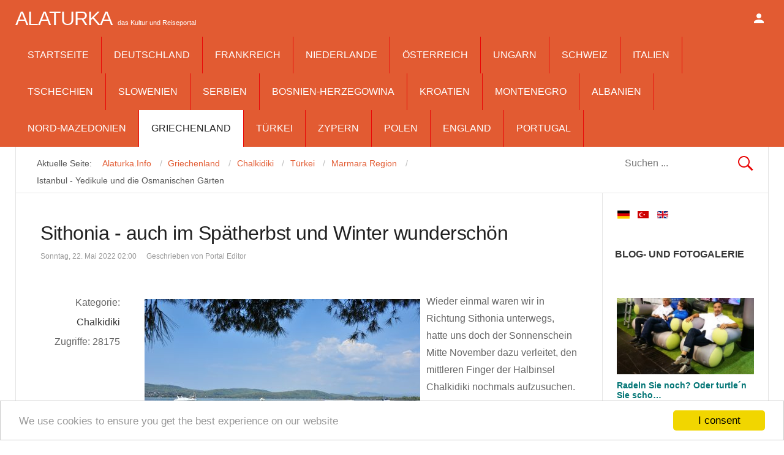

--- FILE ---
content_type: text/html; charset=utf-8
request_url: https://www.alaturka.info/de/griechenland/chalkidiki/3580-sithonia-auch-im-spaetherbst-noch-wunderschoen
body_size: 22200
content:
<!DOCTYPE html>
<html class="" lang="de-de" >
<head>
<meta name="viewport" content="width=device-width, initial-scale=1, maximum-scale=2.0">
<base href="https://www.alaturka.info/de/griechenland/chalkidiki/3580-sithonia-auch-im-spaetherbst-noch-wunderschoen" />
<meta http-equiv="content-type" content="text/html; charset=utf-8" />
<meta name="keywords" content="Sithonia, Spätherbst, Chalkidiki, Kassandra, Nikiti, Agios Nikolaos, Toroni, Athos, Klöster, Polygyros" />
<meta property="og:title" content="Sithonia - auch im Spätherbst und Winter wunderschön" />
<meta property="og:type" content="article" />
<meta property="og:url" content="https://www.alaturka.info/de/griechenland/chalkidiki/3580-sithonia-auch-im-spaetherbst-noch-wunderschoen" />
<meta property="og:site_name" content="Alaturka.Info" />
<meta name="twitter:card" content="summary" />
<meta property="og:type" content="article" />
<meta property="og:url" content="https://www.alaturka.info/de/griechenland/chalkidiki/3580-sithonia-auch-im-spaetherbst-noch-wunderschoen" />
<meta property="og:title" content="Sithonia - auch im Spätherbst und Winter wunderschön" />
<meta property="og:description" content="Wir waren in Richtung Sithonia und Toroni unterwegs, hatte uns  der Sonnenschein dazu verleitet, den mittleren Finger der Halbinsel Chalkidiki aufzusuchen." />
<meta property="og:image" content="https://www.alaturka.info/images/griechenland/sithonia.JPG" />
<meta name="description" content="Wir waren in Richtung Sithonia und Toroni unterwegs, hatte uns  der Sonnenschein dazu verleitet, den mittleren Finger der Halbinsel Chalkidiki aufzusuchen." />
<meta name="generator" content="Joomla! - Open Source Content Management" />
<title>Sithonia - auch im Spätherbst und Winter wunderschön</title>
<meta property="og:type" content="article" />
<meta property="og:title" content="Sithonia - auch im Spätherbst und Winter wunderschön" />
<meta property="og:url" content="https://www.alaturka.info/de/griechenland/chalkidiki/3580-sithonia-auch-im-spaetherbst-noch-wunderschoen" />
<meta property="og:site_name" content="Alaturka.Info" />
<meta property="og:description" content="Wir waren in Richtung Sithonia und Toroni unterwegs, hatte uns  der Sonnenschein dazu verleitet, den mittleren Finger der Halbinsel Chalkidiki aufzusuchen." />
<meta property="article:author" content="Portal Editor" />
<meta property="article:section" content="Chalkidiki" />
<meta property="og:image" content="https://www.alaturka.info/images/griechenland/sithonia_thumb.jpg" />
<link href="https://www.alaturka.info/de/griechenland/chalkidiki/3580-sithonia-auch-im-spaetherbst-noch-wunderschoen" rel="canonical" />
<link href="https://www.alaturka.info/en/greece/halkidiki/3581-sithonia-even-in-the-late-autumn-still-beautiful" rel="alternate" hreflang="en-GB" />
<link href="https://www.alaturka.info/images/favicon.ico" rel="shortcut icon" type="image/vnd.microsoft.icon" />
<script type="application/json" class="joomla-script-options new">{"csrf.token":"0ce15639e4f9f46ee39c7857758fb8fc","system.paths":{"root":"","base":""},"system.keepalive":{"interval":2640000,"uri":"\/de\/component\/ajax\/?format=json"}}</script>
<script src="/media/system/js/mootools-core.js?a38df40964642bf2bf2aa26f92ea5261" type="text/javascript"></script>
<script src="/media/system/js/core.js?a38df40964642bf2bf2aa26f92ea5261" type="text/javascript"></script>
<script src="/media/system/js/mootools-more.js?a38df40964642bf2bf2aa26f92ea5261" type="text/javascript"></script>
<script src="/media/system/js/modal.js?a38df40964642bf2bf2aa26f92ea5261" type="text/javascript"></script>
<script src="/media/jui/js/jquery.min.js?a38df40964642bf2bf2aa26f92ea5261" type="text/javascript"></script>
<script src="/media/jui/js/jquery-noconflict.js?a38df40964642bf2bf2aa26f92ea5261" type="text/javascript"></script>
<script src="/media/jui/js/jquery-migrate.min.js?a38df40964642bf2bf2aa26f92ea5261" type="text/javascript"></script>
<script src="https://cdn.jsdelivr.net/gh/scaron/prettyphoto/js/jquery.prettyPhoto.js?v=3.1.6" type="text/javascript"></script>
<script src="/plugins/content/jw_sigpro/jw_sigpro/includes/js/behaviour.js" type="text/javascript"></script>
<script src="/media/system/js/caption.js?a38df40964642bf2bf2aa26f92ea5261" type="text/javascript"></script>
<script src="/media/jui/js/bootstrap.min.js?a38df40964642bf2bf2aa26f92ea5261" type="text/javascript"></script>
<script src="/media/com_jchoptimize/core/js/ls.loader.js" type="text/javascript"></script>
<script src="/media/com_jchoptimize/lazysizes/lazysizes.js" type="text/javascript"></script>
<script src="https://www.alaturka.info/templates/gk_news/js/gk.scripts.js" type="text/javascript"></script>
<script src="https://www.alaturka.info/templates/gk_news/js/gk.menu.js" type="text/javascript"></script>
<script src="https://www.alaturka.info/templates/gk_news/js/fitvids.jquery.js" type="text/javascript"></script>
<script src="https://pagead2.googlesyndication.com/pagead/js/adsbygoogle.js" type="text/javascript"></script>
<script src="//www.googletagmanager.com/gtag/js?id=G-922X898XNY" type="text/javascript"></script>
<!--[if lt IE 9]><script src="/media/system/js/polyfill.event.js?a38df40964642bf2bf2aa26f92ea5261" type="text/javascript"></script><![endif]-->
<script src="/media/system/js/keepalive.js?a38df40964642bf2bf2aa26f92ea5261" type="text/javascript"></script>
<script src="https://www.alaturka.info/modules/mod_news_pro_gk5/interface/scripts/engine.jquery.js" type="text/javascript"></script>
<script type="text/javascript">

		jQuery(function($) {
			SqueezeBox.initialize({});
			initSqueezeBox();
			$(document).on('subform-row-add', initSqueezeBox);

			function initSqueezeBox(event, container)
			{
				SqueezeBox.assign($(container || document).find('a.modal').get(), {
					parse: 'rel'
				});
			}
		});

		window.jModalClose = function () {
			SqueezeBox.close();
		};

		// Add extra modal close functionality for tinyMCE-based editors
		document.onreadystatechange = function () {
			if (document.readyState == 'interactive' && typeof tinyMCE != 'undefined' && tinyMCE)
			{
				if (typeof window.jModalClose_no_tinyMCE === 'undefined')
				{
					window.jModalClose_no_tinyMCE = typeof(jModalClose) == 'function'  ?  jModalClose  :  false;

					jModalClose = function () {
						if (window.jModalClose_no_tinyMCE) window.jModalClose_no_tinyMCE.apply(this, arguments);
						tinyMCE.activeEditor.windowManager.close();
					};
				}

				if (typeof window.SqueezeBoxClose_no_tinyMCE === 'undefined')
				{
					if (typeof(SqueezeBox) == 'undefined')  SqueezeBox = {};
					window.SqueezeBoxClose_no_tinyMCE = typeof(SqueezeBox.close) == 'function'  ?  SqueezeBox.close  :  false;

					SqueezeBox.close = function () {
						if (window.SqueezeBoxClose_no_tinyMCE)  window.SqueezeBoxClose_no_tinyMCE.apply(this, arguments);
						tinyMCE.activeEditor.windowManager.close();
					};
				}
			}
		};
		
        (function($) {
            $(document).ready(function() {
				$("a[rel^='prettyPhoto']").prettyPhoto({
					animation_speed:'fast',
					slideshow:5000,
					autoplay_slideshow:false,
					opacity:0.80,
					show_title:false,
					allow_resize:true,
					default_width:500,
					default_height:344,
					counter_separator_label:'/',
					theme:'pp_default',
					horizontal_padding:20,
					hideflash:false,
					wmode:'opaque',
					autoplay:true,
					modal:false,
					deeplinking:true,
					overlay_gallery:true,
					keyboard_shortcuts:true,
					ie6_fallback:true,
					custom_markup:'',
					social_tools:''
				});
			});
		})(jQuery);
	jQuery(window).on('load',  function() {
				new JCaption('img.caption');
			});jQuery(function($){ initTooltips(); $("body").on("subform-row-add", initTooltips); function initTooltips (event, container) { container = container || document;$(container).find(".hasTooltip").tooltip({"html": true,"container": "body"});} });
 $GKMenu = { height:false, width:false, duration: 250 };
$GK_TMPL_URL = "https://www.alaturka.info/templates/gk_news";

$GK_URL = "https://www.alaturka.info/";

  window.dataLayer = window.dataLayer || [];
  function gtag(){dataLayer.push(arguments);}
  gtag('js', new Date());
  gtag('config', 'G-922X898XNY');

	</script>
<link href="https://www.alaturka.info/en/greece/halkidiki/3581-sithonia-even-in-the-late-autumn-still-beautiful" rel="alternate" hreflang="x-default" />
<link rel="apple-touch-icon" href="https://www.alaturka.info/templates/gk_news/images/touch-device.png">
<link rel="apple-touch-icon-precomposed" href="https://www.alaturka.info/templates/gk_news/images/touch-device.png">
<!--[if IE 9]>
<link rel="stylesheet" href="https://www.alaturka.info/templates/gk_news/css/ie/ie9.css" type="text/css" />
<![endif]-->
<!--[if IE 8]>
<link rel="stylesheet" href="https://www.alaturka.info/templates/gk_news/css/ie/ie8.css" type="text/css" />
<![endif]-->
<!--[if lte IE 7]>
<link rel="stylesheet" href="https://www.alaturka.info/templates/gk_news/css/ie/ie7.css" type="text/css" />
<![endif]-->
<!--[if (gte IE 6)&(lte IE 8)]>
<script type="text/javascript" src="https://www.alaturka.info/templates/gk_news/js/respond.js"></script>
<script type="text/javascript" src="https://www.alaturka.info/templates/gk_news/js/selectivizr.js"></script>
<script type="text/javascript" src="http://html5shim.googlecode.com/svn/trunk/html5.js"></script>
<![endif]-->
<!-- Begin Cookie Consent plugin by Silktide -->
<script>
          window.cookieconsent_options = {
              message: 'We use cookies to ensure you get the best experience on our website',
              dismiss: 'I consent',
              learnMore: 'Learn more',
              link: "",
              theme: "light-bottom",
          };
      </script>
<!-- Minified Cookie Consent served from CDN -->
<script src="//cdnjs.cloudflare.com/ajax/libs/cookieconsent2/1.0.9/cookieconsent.min.js"></script>
<!-- End Cookie Consent plugin -->
<!--MEX -->
<meta name="google-site-verification" content="2sC4gvW9L2Ip-7jNJSf0lGcP1ZV9TBICbKJJrj_Jn-g" />
<style id="jch-optimize-critical-css">@media screen{a:active,a:focus{outline:0}li.sigProClear{clear:both;float:none!important;height:0!important;line-height:0!important;border:none!important;background:none!important;width:auto;margin:0!important;padding:0!important}ul.sigProSleek{margin:8px auto!important;padding:8px 0!important;list-style:none;clear:both;overflow:hidden}ul.sigProSleek li.sigProThumb{float:left;background:none!important;margin:2px;padding:0}ul.sigProSleek li.sigProThumb span.sigProLinkOuterWrapper{}ul.sigProSleek li.sigProThumb span.sigProLinkWrapper{}ul.sigProSleek li.sigProThumb a.sigProLink,ul.sigProSleek li.sigProThumb a.sigProLink:hover{position:relative;display:block;background:#000;padding:0;margin:0 auto}ul.sigProSleek li.sigProThumb a.sigProLink{color:#fff;border:6px solid #222}ul.sigProSleek li.sigProThumb a.sigProLink:hover{color:#f60;text-decoration:none;border:6px solid #444}ul.sigProSleek li.sigProThumb a.sigProLink img.sigProImg{display:block;background-repeat:no-repeat;background-position:50% 50%;border:none}ul.sigProSleek span.sigProPseudoCaption,ul.sigProSleek span.sigProCaption{display:block;position:absolute;bottom:10%;left:10%;right:0;text-align:right;padding:2px 4px;font-family:"Trebuchet MS",Trebuchet,Arial,Verdana,sans-serif;font-size:11px}ul.sigProSleek span.sigProPseudoCaption{background:#000;opacity:0.7;-moz-opacity:0.7}ul.sigProSleek span.sigProPseudoCaption b{visibility:hidden}.sigProPrintMessage{display:none}}@media print{.sigProContainer{display:none}.sigProPrintMessage{display:block;color:#999;font-size:14px;padding:8px 0}}@supports (not (scale:-1)) and (-webkit-hyphens:none){}article header ul li{color:#999;float:left;font-size:12px;margin-right:16px}.itemAsideInfo+.itemBody{margin-left:13.75rem}#itemCommentsAnchor,.clr,#itemListLinks,.moduleItemAuthor p{clear:both}article,aside,details,figcaption,figure,footer,header,hgroup,nav,section{display:block}html{font-size:100%;-webkit-text-size-adjust:100%;-ms-text-size-adjust:100%}html,button,input,select,textarea{font-family:sans-serif}body{margin:0}a:focus{outline:none}a:hover,a:active{outline:none}h1{font-size:2em}b,strong{font-weight:400}small{font-size:75%}ul,ol{margin:0;padding:0 0 0 40px}dd{margin:0px}nav ul,nav ol{list-style:none;list-style-image:none}img{border:0;-ms-interpolation-mode:bicubic}figure{margin:0}form{margin:0}button,input,select,textarea{font-size:100%;margin:0;vertical-align:baseline;*vertical-align:middle}button,input{line-height:normal}button,input[type="button"],input[type="reset"],input[type="submit"]{cursor:pointer;-webkit-appearance:button;*overflow:visible}button::-moz-focus-inner,input::-moz-focus-inner{border:0;padding:0}textarea{overflow:auto;vertical-align:top}html{border-bottom:1px solid transparent;min-height:100%}body>div>footer,body>div>header,body>div>section,body>footer,body>header,body>section{clear:both;margin:0 auto}section#gkPageTop{overflow:visible;width:100%}#gkTop1,#gkTop2,#gkBottom1,#gkBottom2{clear:both}#gkTop1,#gkTop2{margin:20px -20px 0 -20px!important;overflow:hidden}#gkPageContent::after,#gkContent::after,#gkSidebar::after,footer::after,header::after,section::after,aside::after,article::after,.box::after,.itemSocialSharing::after,#gkTopMenu::after,article header ul::after,#gkTop1>div::after,#gkTop2>div::after{clear:both;content:"";display:table}section#gkContent,section#gkComponentWrap,aside#gkSidebar{-webkit-box-sizing:border-box;-moz-box-sizing:border-box;-ms-box-sizing:border-box;-o-box-sizing:border-box;box-sizing:border-box;float:left}#gkSidebar{-webkit-box-sizing:border-box;-moz-box-sizing:border-box;-ms-box-sizing:border-box;-o-box-sizing:border-box;box-sizing:border-box}#gkContentWrap{-webkit-box-sizing:border-box;-moz-box-sizing:border-box;-ms-box-sizing:border-box;-o-box-sizing:border-box;box-sizing:border-box;float:left;padding:1.25rem 2.5rem}#gkMainbody>div{-webkit-box-sizing:border-box;-moz-box-sizing:border-box;-ms-box-sizing:border-box;-o-box-sizing:border-box;box-sizing:border-box;float:left}#gkMainbodyBottom{margin:-1.25rem -2.4375rem 0 -2.5rem;border-top:1px solid #e5e5e5}#gkMainbody .box,#gkMainbodyTop .box,#gkMainbodyBottom .box{border-top:1px solid #e5e5e5}#gkMainbody .box:first-child,#gkMainbodyTop .box:first-child,#gkMainbodyBottom .box:first-child{border-top:none}#gkTop1 .box,#gkTop2 .box,#gkBottom1 .box,#gkBottom2 .box{-webkit-box-sizing:border-box;-moz-box-sizing:border-box;-ms-box-sizing:border-box;-o-box-sizing:border-box;box-sizing:border-box;float:left}#gkMainbody .box{margin-bottom:30px}body>footer:first-child,body>header:first-child,body>section:first-child,section#gkPage>section:first-child,section#gkContent>section:first-child,section#gkComponentWrap>section:first-child{margin-top:0}.gkCols6 .box.gkmod-1,.gkCols6 .box.gkmod-2,.gkCols6 .box.gkmod-3,.gkCols6 .box.gkmod-4,.gkCols6 .box.gkmod-5,.gkCols6 .box.gkmod-6,.gkCols6 .box.gkmod-more{float:left;padding:0 10px}.gkCols6 .box.gkmod-1{width:100%}.gkCols6 .box.gkmod-2{width:50%}.gkCols6 .box.gkmod-3{width:33.3%}.gkCols6 .box.gkmod-4,.gkCols6 .box.gkmod-more{width:25%}.gkCols6 .box.gkmod-5,.gkCols6 .box.gkmod-more{width:20%}.gkCols6 .box.gkmod-6,.gkCols6 .box.gkmod-more{width:16.66%}.gkCols6 .box.gkmod-more:nth-child(6n+1){clear:both}select,textarea,input[type="text"],input[type="password"],input[type="url"],input[type="email"]{-moz-box-sizing:border-box;-ms-box-sizing:border-box;-o-box-sizing:border-box;-webkit-box-sizing:border-box;border:1px solid #e5e5e5;box-sizing:border-box;color:#777;height:2.6rem;max-width:100%!important;padding:0 12px}textarea{-moz-box-sizing:border-box;-ms-box-sizing:border-box;-o-box-sizing:border-box;-webkit-box-sizing:border-box;box-sizing:border-box;height:auto;max-width:100%!important;padding:24px}select{height:inherit;padding:6px}input[type="text"]:focus,input[type="password"]:focus,input[type="url"]:focus,input[type="email"]:focus,textarea:focus{background:#fffef4}button,.button,input.button,span.button,button.button,div.button,input[type="submit"],input[type="button"],.pagenav-prev a,.pager li.previous a,.pager li.next a,.pagenav-next a,.readon,.pagination ul li a,.pager li a,.pager ul li,.pager li span,.pagination ul li span,.btn,ul.pagination>li>span,ul.pagination>li>a{-moz-transition:all .1s ease-out;-o-transition:all .1s ease-out;-webkit-transition:all .1s ease-out;background:#e90606;border:none;color:#fff;cursor:pointer;display:inline-block;font-size:14px;font-weight:400;height:42px;line-height:42px;margin:0 5px 2px 2px;padding:0 25px;text-align:center;transition:all .1s ease-out}.pager ul li{color:#666}button:hover,.button:hover,input.button:hover,span.button:hover,button.button:hover,div.button:hover,input[type="submit"]:hover,input[type="button"]:hover,.pagenav-prev a:hover,.pagenav-next a:hover,.pager a:hover,.pager li.previous a:hover,.pager li.next a:hover,.readon:hover,.pagination ul li a:hover,.pager li a:hover,.pagination ul li span,.btn:hover,.btn:focus,.btn:active,ul.pagination>li>a:hover,ul.pagination>li>a:focus,ul.pagination>li>a:active{background:#212121;color:#fff}section article{margin-top:20px}section img{height:auto;max-width:100%}table{margin-bottom:20px;width:100%}th{background:#222;color:#fff;font-weight:400;padding:8px 10px;text-align:left;text-transform:uppercase}tr:hover{background:#fbfbfb}article,article>section{position:relative}article aside{display:block;float:left;text-align:right;width:8rem}article header{-moz-box-sizing:border-box;-ms-box-sizing:border-box;-o-box-sizing:border-box;-webkit-box-sizing:border-box;box-sizing:border-box;margin:1.75rem 0 3rem;width:100%}article header h1,.category header,article header h2{clear:both;font-weight:500;letter-spacing:-0.5px;line-height:1.1;margin-bottom:0.5rem}li.print-icon,li.email-icon,li.edit-icon{padding:2px 6px 10px!important;text-align:left;clear:right}li.print-icon a,li.email-icon a,li.edit-icon a{position:relative;top:3px;height:14px;text-indent:-9999px;float:right;display:block;clear:both}li.print-icon a{background:url(/templates/gk_news/images/system/printButton.png) top left no-repeat;width:15px;margin-bottom:5px}li.email-icon a{background:url(/templates/gk_news/images/system/emailButton.png) top left no-repeat;width:18px}li.edit-icon a{background:url(/templates/gk_news/images/system/editButton.png) top left no-repeat;width:18px}.item-page ul{list-style-type:none}.pagination{clear:both;padding:36px 0 0}.pagination ul li,ul.pagination li{background-image:none!important;color:#909090;cursor:default;display:inline-block;margin:0}.pagination ul li a,.pagination ul li span,ul.pagination li a{display:block;font-size:12px;height:34px;line-height:36px;min-width:34px;padding:2px 6px;text-align:center}.pagination ul li span{cursor:default}.bannergroup:first-line,.bannergroup_text:first-line{color:#363636;font-size:14px;font-weight:600}div.banneritem{border-top:1px solid #eee;color:#999;font-size:12px;padding:8px 0}div.banneritem a{font-size:14px}div.bannerfooter{border-top:1px solid #e5e5e5;color:#e90606;font-size:10px;font-style:italic;padding:5px 5px 0 0;text-align:right}.pager{margin-bottom:10px}.img-intro-left,.img-intro-right,.img-intro-center{margin-bottom:32px;max-width:100%!important}.menu li{border-bottom:1px solid #e5e5e5;margin:0 -20px;padding:6px 20px}.menu li a{-webkit-transition:none;-moz-transition:none;-o-transition:none;transition:none;display:block}.menu li:hover{background-color:#e90606}div.mod-languages{text-align:center}.mod-languages ul.lang-inline,.mod-languages ul.lang-block{display:inline-block;float:left}div.mod-languages>ul.lang-block>li,div.mod-languages>ul.lang-inline>li{line-height:32px;margin:0 5px}.mod-languages ul li.lang-active{font-weight:700}.mod-languages ul li a img{-moz-transform:scale(1);-moz-transform-style:preserve-3d;-moz-transition:0 .1s ease-out;-ms-transform:scale(1);-ms-transform-style:preserve-3d;-o-transform:scale(1);-o-transition:0 .1s ease-out;-webkit-transform:scale(1);-webkit-transform-style:preserve-3d;-webkit-transition:0 .1s ease-out;transform:scale(1);transform-style:preserve-3d;transition:transform .1s ease-out}.mod-languages ul li a:hover img{-moz-transform:scale(1.2);-ms-transform:scale(1.2);-o-transform:scale(1.2);-webkit-transform:scale(1.2);-webkit-transition:0 .6s ease-out;transform:scale(1.2);transition:transform .6s ease-out}.mod-languages ul li.lang-active a img{-moz-transform:scale(1.1);-ms-transform:scale(1.1);-o-transform:scale(1.1);-webkit-transform:scale(1.1);transform:scale(1.1)}section article:first-child,section.blog .items-more ol{margin-top:0}section.categories-list ul,section.blog .items-more,article header+*,article header+div,article header+p,dd.inline+dd,dd.inline+dt{clear:both}th a,.menu li:hover a{color:#fff}th a:active,th a:focus,th a:hover,article header h1 a:hover,article header h2 a:hover{color:#e90606}.img-intro-left,.img-intro-right,.img-intro-left>img,.img-intro-right>img,section.blog div.img_caption{float:none!important}body{min-height:100%;background:#fff;font-size:1rem;line-height:1.8;color:#666;padding:60px 0 0 0;font-weight:normal;word-wrap:break-word}a{color:#363636;-webkit-transition:color 0.2s linear;-moz-transition:color 0.2s linear;-o-transition:color 0.2s linear;transition:color 0.2s linear;text-decoration:none}a:hover,a:active,a:focus{color:#e90606}h1,h2,h3,h4,h5,h6{margin:0;padding:0;color:#212121;font-weight:500}h1{font-size:2.875rem}h2,.componentheading{font-size:2.625rem}h3{font-size:1.5rem}h4{font-size:1rem}ul{list-style:none;margin:0;padding:0}ul li{line-height:2}p{margin:1rem 0 2rem}.gkPage{-webkit-box-sizing:border-box;-moz-box-sizing:border-box;-ms-box-sizing:border-box;-o-box-sizing:border-box;box-sizing:border-box;margin:0 auto!important}#gkPageTop{background:#e90606;-webkit-box-sizing:border-box;-moz-box-sizing:border-box;-ms-box-sizing:border-box;-o-box-sizing:border-box;box-sizing:border-box;left:0;min-height:60px;position:fixed;top:0;width:100%;z-index:999}#gkPageContent{border:1px solid #e5e5e5;border-bottom:none;border-top:none;width:100%}#gkContent,#gkPageContent{background:transparent url('/templates/gk_news/images/line.png') repeat-y 0 0}#gkLogo{height:3.75rem;margin:0 2.5rem 0 0;padding:0;text-indent:-999em;text-shadow:none;display:block;float:left}#gkLogo.text{color:#fff;font-size:2rem;padding:0;text-indent:0;text-transform:uppercase;position:relative}#gkLogo.text>span{display:inline-block;font-weight:500;letter-spacing:-1px;line-height:3.75rem;padding:0}#gkLogo.text .gkLogoSlogan{display:inline-block;font-family:Arial,Verdana,sans-serif;font-size:0.687rem;line-height:0.687rem;text-align:center;text-transform:none}#gkUserArea{float:right;margin-left:2.5rem}#gkUserArea>a,#gkUserArea>#gkSocialMenu{display:block;float:left;height:3.75rem;margin:0;text-indent:-9999px;-webkit-transition:background-color .3s ease-out;-moz-transition:background-color .3s ease-out;-ms-transition:background-color .3s ease-out;transition:background-color .3s ease-out;width:2rem}#gkLogin{background:url('[data-uri]') no-repeat 50% 50%}#gkSocialMenu{position:relative}#gkSocialMenu:before{background:url('[data-uri]') no-repeat 50% 50%;content:"";height:3.75rem;width:2rem;position:absolute;left:0;top:0}#gkContentTop{border:1px solid #e5e5e5;border-top:none;padding:0}#gkBreadcrumb{-webkit-box-sizing:border-box;-moz-box-sizing:border-box;-ms-box-sizing:border-box;box-sizing:border-box;float:left;margin:0.4rem 0 0 0;padding:0.4rem 1.5rem}#gkBreadcrumb ul{padding:0;margin:0;padding-right:0.6rem}#gkBreadcrumb li{color:#555;float:left;font-size:0.9rem;padding:0 0 0 0.6rem}#gkBreadcrumb li a{color:#e90606;display:block;line-height:1.75rem}#gkBreadcrumb li a:active,#gkBreadcrumb li a:focus,#gkBreadcrumb li a:hover{color:#363636}#gkBreadcrumb li a:after{color:#bbb;content:"/";margin-left:0.6rem}#gkSearch{-webkit-box-sizing:border-box;-moz-box-sizing:border-box;-ms-box-sizing:border-box;box-sizing:border-box;float:right;margin-top:0;padding:0.4rem 1.5rem}#gkSearch .search{text-align:right}#gkSearch form{margin-bottom:0}#mod-search-searchword{border:none;background:url('[data-uri]') no-repeat right center;margin-bottom:0;box-shadow:none;box-sizing:border-box;color:#777;height:2.6rem;max-width:100% !important;padding:0 12px}#gkBottom1,#gkBottom2{border-top:1px solid #e5e5e5;margin:0 auto!important;overflow:hidden;padding:2.5rem 0}#gkBottom1 .box .header,#gkBottom2 .box .header{font-size:1rem}#gkBottom2 .box{color:#999;font-size:0.75rem}#gkBottom2 .box a{color:#777}#gkBottom2 .box a:hover{color:#363636}#gkFooter{-webkit-box-sizing:border-box;-moz-box-sizing:border-box;-ms-box-sizing:border-box;-o-box-sizing:border-box;box-sizing:border-box;border-top:2px solid #e90606;color:#777;font-size:1.25rem;line-height:1.25rem;margin:0 auto 6.25rem auto!important;padding:1rem 0 0}#gkFooterNav{float:left}#gkFooterNav li{border:none;float:left;font-size:0.6875rem;margin:0 0.625rem 0 0!important;padding:0}#gkFooterNav a{color:#999}#gkFooterNav li:hover,#gkFooterNav a:hover{background:transparent;color:#363636}#gkCopyrights{float:right;font-size:0.6875rem;margin:0 0 2.5rem 0}.box{-webkit-box-sizing:border-box;-moz-box-sizing:border-box;-ms-box-sizing:border-box;-o-box-sizing:border-box;box-sizing:border-box;color:#666;font-size:1rem;line-height:1.6;padding:2.5rem;width:100%}div.content{clear:both}.box li a{text-decoration:none}.box a{text-decoration:none}.box .header{font-size:1.125rem;font-weight:700;line-height:1;padding-bottom:1.25rem;text-transform:uppercase}.box.nomargin{margin:0!important}.box.pattern{background:url('[data-uri]') repeat}.bigtitle .header{color:#bbb;font-size:1.875rem;font-weight:bold;letter-spacing:-0.04em;margin-top:12px;text-transform:none}#gkPopupOverlay,#gkPopupLogin{display:none;overflow:hidden;position:fixed;z-index:1000002;left:50%;top:50%;background:#fff}#gkPopupLogin{position:fixed;top:100px;width:560px;margin-left:-280px}.gkPopupWrap{padding:2rem;overflow:hidden}#gkPopupOverlay{background:#000;width:100%;height:100%;z-index:1000001;top:0;left:0;margin-left:0}#gkPageTop .gkMainMenu{float:left;margin:0;padding:0;width:auto}#gkPageTop .gkMainMenu .gkMenu{display:block}#gkPageTop .gkMenu>ul>li{float:left;width:auto}#gkPageTop .gkMenu>ul>li a small{display:block;font-size:11px;line-height:13px}#gkPageTop .gkMenu>ul>li>.childcontent,#gkPageTop .gkMenu>ul>li>.childcontent .childcontent{position:absolute;left:-999em;z-index:999}#gkPageTop .gkMenu>ul>li>.childcontent .gkcol{float:left}#gkPageTop .gkMenu>ul>li:hover>.childcontent,#gkPageTop .gkMenu>ul>li:hover>.childcontent li:hover>.childcontent{left:inherit}#gkPageTop .gkMenu>ul>li:hover>.childcontent .childcontent{margin-left:140px;margin-top:-25px !important}#gkPageTop .gkMenu{float:left;margin:0;position:relative;z-index:1000}#gkPageTop .gkMenu>ul>li{border-right:1px solid #e90606;font-weight:500;height:60px;line-height:60px}#gkPageTop .gkMenu>ul>li>a{color:#fff;display:block;height:60px;line-height:60px;margin:0;padding:0 20px;text-transform:uppercase;-webkit-transition:all 0.3s ease-out;-moz-transition:all 0.3s ease-out;-ms-transition:all 0.3s ease-out;transition:all 0.3s ease-out}#gkPageTop .gkMenu>ul>li:active>a,#gkPageTop .gkMenu>ul>li:focus>a{color:#212121}#gkPageTop .gkMenu>ul>li.active>a,#gkPageTop .gkMenu>ul>li:hover>a,#gkPageTop .gkMenu>ul>li:active>a,#gkPageTop .gkMenu>ul>li:focus>a{background:#fff;color:#212121}#gkPageTop .gkMenu>ul div.childcontent-inner{background:#fff;overflow:hidden;text-align:left;box-shadow:0 5px 6px rgba(0,0,0,0.3)}#gkPageTop .gkMenu>ul>li>.childcontent .gkcol{padding-bottom:0}#gkPageTop .gkMenu>ul div.childcontent li{margin:0 20px;padding:0 2px;border-top:1px solid #eee}#gkPageTop .gkMenu>ul div.childcontent li:first-child{border-top:none}#gkPageTop .gkMenu>ul div.childcontent a{color:#222;font-size:13px;display:block;min-height:24px;font-weight:bold;padding:8px 0}#gkPageTop .gkMenu>ul div.childcontent small{color:#aaa;font-size:11px;font-weight:300;margin:0 0 6px}#gkPageTop .gkMenu>ul div.childcontent li.active>a,#gkPageTop .gkMenu>ul div.childcontent li:hover>a,#gkPageTop .gkMenu>ul div.childcontent li>a:hover{color:#e90606}#gkPageTop .gkMenu .childcontent.active,#gkPageTop .gkMenu>ul>li:hover>.childcontent{pointer-events:auto}#gkPageTop .gkMenu .childcontent{pointer-events:none}#gkMobileMenu{display:none}#gkMobileMenu{color:#fff;cursor:pointer;float:right;font-size:1.4rem;font-weight:bold;height:2px;line-height:32px;margin:14px!important;overflow:hidden;padding:14px 0;text-align:center;text-transform:uppercase;width:32px}#gkMobileMenu i{background:#fff;border-radius:1px;display:block;float:right;height:4px;position:relative;right:0;text-align:center;top:0;-webkit-transition:background .3s ease-out;-moz-transition:background .3s ease-out;-ms-transition:background .3s ease-out;-o-transition:background .3s ease-out;transition:background .3s ease-out;width:32px}#gkMobileMenu i:before,#gkMobileMenu i:after{background:#fff;border-radius:1px;content:"";display:block;height:4px;position:absolute;top:-10px;-webkit-transition:background .3s ease-out;-moz-transition:background .3s ease-out;-ms-transition:background .3s ease-out;-o-transition:background .3s ease-out;transition:background .3s ease-out;width:32px}#gkMobileMenu i:after{top:10px}#gkMobileMenu:active>i,#gkMobileMenu:active>i:before,#gkMobileMenu:active>i:after,#gkMobileMenu:focus>i,#gkMobileMenu:focus>i:before,#gkMobileMenu:focus>i:after,#gkMobileMenu:hover>i,#gkMobileMenu:hover>i:before,#gkMobileMenu:hover>i:after{background:#eee}.nspMain{overflow:hidden}.nspArts{overflow:hidden}.nspArtPage{float:left}.nspArt{-webkit-box-sizing:border-box;-moz-box-sizing:border-box;-ms-box-sizing:border-box;-o-box-sizing:border-box;box-sizing:border-box;float:left}.nspArt div{overflow:hidden}h4.nspHeader{line-height:1.2;margin-bottom:0.75rem}.nspArt a{-webkit-transform-style:preserve-3d;-moz-transform-style:preserve-3d;-ms-transform-style:preserve-3d;-o-transform-style:preserve-3d;transform-style:preserve-3d}.nspArt img.nspImage{border:none;display:block;-webkit-transition:all 0.4s ease 0s;-moz-transition:all 0.4s ease 0s;-o-transition:all 0.4s ease 0s;transition:all 0.4s ease 0s}.nspArt img.nspImage:hover{-webkit-transform:scale(1.2);-moz-transform:scale(1.2);-ms-transform:scale(1.2);-o-transform:scale(1.2);transform:scale(1.2)}.nspArt .nspImageWrapper{display:block;overflow:hidden}.nspArt p.nspInfo{color:#999;font-size:0.75rem;font-style:normal;font-weight:300;line-height:1.4;margin:0 0 0.375rem 0}.nspArt .tleft{text-align:left}.nspArt .tcenter{text-align:center}.nspArt .fleft{float:left}.nspArt .fnone{clear:both;width:100%;float:none}.nspArt img.nspImage{max-width:100%}.nspArtScroll1,.nspLinkScroll1{overflow:hidden;width:100%}.nspPages1{width:100%}.nspCol1{width:100%}a:hover,a:active,a:focus{color:#e90606}#gkPageTop{background:#e90606}#gkBreadcrumb li a{color:#e90606}#gkFooter{border-top:2px solid #e90606}button,.button,input.button,span.button,button.button,div.button,input[type="submit"],input[type="button"],.pagenav-prev a,.pager li.previous a,.pager li.next a,.pagenav-next a,.readon,.pagination ul li a,.pager li a,.pager ul li,.pager li span{background:#e90606}div.bannerfooter{color:#e90606}.menu li:hover{background-color:#e90606}th a:active,th a:focus,th a:hover,article header h1 a:hover,article header h2 a:hover{color:#e90606}#gkPageTop .gkMenu>ul>li{border-right:1px solid #e90606}div.mod-languages ul{margin:0;padding:0;list-style:none}div.mod-languages li{margin-left:5px;margin-right:5px}div.mod-languages ul.lang-inline li{display:inline}div.mod-languages img{border:none}div.mod-languages a{text-decoration:none}.nsp{position:relative}.nspMain{overflow:hidden}.nspArts{-webkit-box-sizing:border-box;-moz-box-sizing:border-box;box-sizing:border-box;overflow:hidden;padding:3px}.nspArtPage{float:left}.nspArt{-webkit-box-sizing:border-box;-moz-box-sizing:border-box;box-sizing:border-box;float:left}.nspArt div{overflow:hidden}.nspArt h4.nspHeader{font-size:24px;margin:0;padding:10px 0 15px 0}.nspArt h4.nspHeader a{text-decoration:none}.nspArt h4.nspHeader a:hover{}.nspArt img.nspImage{border:none;display:block}.nspArt .nspImageWrapper{display:block;position:relative}.nspArt .nspInfo{display:block!important;font-size:90%}.nspArt .tleft{text-align:left}.nspArt .tcenter{text-align:center}.nspArt .fleft{float:left}.nspArt .fnone{clear:both;float:none;width:100%}.gkResponsive img.nspImage,img.nspImage.gkResponsive{height:auto;width:100%!important}.nspArt img.nspImage{max-width:100%}.nspArtScroll1,.nspLinkScroll1{clear:both;width:100%}.nspPages1{width:100%}.nspCol1{width:100%}.nspList,.nspArtPage{opacity:0;filter:alpha(opacity=0);-webkit-transition:opacity 0.5s ease-out;-moz-transition:opacity 0.5s ease-out;-ms-transition:opacity 0.5s ease-out;-o-transition:opacity 0.5s ease-out;transition:opacity 0.5s ease-out;visibility:hidden}.nspList.active,.nspArtPage.active{opacity:1;filter:alpha(opacity=100);visibility:visible}@media (max-width:800px){.nspArts,.nspLinksWrap{-webkit-box-sizing:border-box;-moz-box-sizing:border-box;box-sizing:border-box;overflow:hidden;padding:0 32px;position:relative}}@media (max-width:600px){.nspArt{width:100%}.nspArt img.nspImage{max-width:100%}.nspImageWrapper{margin:0 0 20px 0!important;width:100%}.gkArtContentWrap{width:100%}}.multithumb{margin:10px;float:left}.gkcol{width:220px}li.print-icon,li.email-icon{display:none}@media screen and (min-width:1031px){#gkPageTop{position:unset}body{padding-top:0px}.itemAsideInfo+.itemBody{margin-left:160px}article aside{width:130px}.img_caption{width:unset !important}.box{padding:20px;font-size:14px}h1{font-size:32px}h2{font-size:28px}h3{font-size:24px}h4{font-size:18px}.nspArt h4.nspHeader{font-size:14px}.box .header{font-size:16px}.nspArt .fnone{padding:0 !important}.nspArt p.nspInfo{font-size:10px}.nspArt h4.nspHeader a{color:#027575;text-decoration:none}#gkBreadcrumb li a{color:#e25b32}h4.nspHeader{font-size:13px;font-weight:bold;line-height:1.2;margin-bottom:10px}.nspArt h4.nspHeader{margin-bottom:10px}.bigtitle .header{color:#bbb;font-size:30px;font-weight:bold;letter-spacing:-0.04em;margin-top:12px;text-transform:none}body,h1,h2,h3,h4,h5,h6,.box .header small,dl#tabs dt.tabs span h3,dl.tabs dt.tabs span h3,.gkMenu>ul>li li,.bigtitle h3.header,.box.badge-new .header::after,.box.badge-popular .header::after,.box.badge-top .header::after{font-family:Arial,Helvetica,sans-serif}#gkLogo.text,.gkMenu>ul>li,#gkTopMenu,#gkUserArea,.box .header,.itemAuthorContent h3,.gkTabsNav,th,.nsphover .nspInfo2{font-family:Verdana,Geneva,sans-serif}#gkSidebar{width:22%}#gkSearch{width:22%}#gkBreadcrumb{width:78%}#gkPageContent{background-position:78% 0!important}#gkContent{background-image:none!important}#gkMainbody>div{width:100%}#gkContent{width:78%}#gkContentWrap{width:100%}.gkPage{max-width:1230px}}@media (max-width:1230px){#gkPageTop .gkPage{padding-left:1rem;padding-right:1rem}#gkPageContent{width:auto}.gkMenu>ul>li>a{padding:0 7px}#gkTopMenu{width:100%}#gkSocial{clear:both;margin-top:10px}.menu li{margin:0 -10px}.box .header{padding-bottom:8px}#gkFooterNav{float:none;text-align:center;width:100%}#gkFooterNav ul{display:inline-block;text-align:center}#gkFooterNav ul li{display:inline-block;float:none}#gkCopyrights{clear:both;float:none;text-align:center}}@media all and (max-width:1230px) and (max-width:1600px){.box,.box.dark,.box.light{padding:1rem}#gkContentWrap{padding:1.25rem 1rem}#gkMainbodyTop,#gkMainbodyBottom{margin:0 -1rem 0 -1rem}#gkPageTop .gkMenu>ul>li>a{padding:0 10px}}@media all and (max-width:1230px) and (max-width:1200px){#gkPageTop .gkMenu>ul>li>a{font-size:0.8rem;padding:0 6px}}@media (max-width:1030px){body{background-color:#fff!important;background-image:none!important}#gkPageContent{background-image:none!important}#gkContent,#gkSidebar{width:100% !important}#gkContent{border-bottom:1px solid #e5e5e5}#gkSidebar{padding:0!important}#gkSidebar .box{float:left;margin-top:0!important;margin-bottom:30px!important;width:50%}#gkSidebar .box:nth-child(2n+1){clear:both!important}#gkSidebar .box:nth-child(odd){padding-right:10px}#gkSidebar .box:nth-child(even){padding-left:10px}#gkMobileMenu{display:block}#gkPageTop .gkMainMenu{display:none}body .gkCols6 .box{margin-bottom:30px!important}body .gkCols6 .box.gkmod-3{width:33.3%}body .gkCols6 .box:nth-child(3n+1){clear:both}h1{font-size:36px}}@media (max-width:820px){#gkContent{background-image:none!important}#gkContent #gkContentWrap{border-bottom:1px solid #e5e5e5;width:100%!important}#gkBreadcrumb,#gkSearch{clear:both;width:100%!important}#gkSearch #mod-search-searchword{width:100%!important}#gkMainbodyTop,#gkMainbodyBottom{margin:0}#gkTop1,#gkTop2{margin-right:0 !important;margin-left:0 !important}}@media (max-width:580px){#gkInset .box,#gkInnerInset .box,#gkSidebar .box,#gkBottom1 .box,#gkBottom2 .box,#gkMainbody .box,#gkMainbodyTop .box,#gkMainbodyBottom .box{width:100%;clear:both!important;float:none!important;margin:0 auto!important;max-width:320px!important}#gkBottom1 .box,#gkBottom2 .box{margin-bottom:20px!important}#gkMainbody>div,#gkInnerInset{clear:both!important;width:100%!important}#gkInnerInset{padding:0 0 20px 0!important}}@media (max-width:580px){.box.gkmod-1,.box.gkmod-2,.box.gkmod-3,.box.gkmod-4,.box.gkmod-more{float:left!important}.box.gkmod-1,.box.gkmod-2,.box.gkmod-3,.box.gkmod-4,.box.gkmod-more{width:100%!important}body .gkCols6 .box.gkmod-1,body .gkCols6 .box.gkmod-2,body .gkCols6 .box.gkmod-3,body .gkCols6 .box.gkmod-4,body .gkCols6 .box.gkmod-more,body .gkCols6 .box.gkmod-5,body .gkCols6 .box.gkmod-more,body .gkCols6 .box.gkmod-6,body .gkCols6 .box.gkmod-more,body .gkCols6 .box.gkmod-more.gkmod-last-1:last-child,body .gkCols6 .box.gkmod-more.gkmod-last-2:last-child,body .gkCols6 .box.gkmod-more.gkmod-last-2:nth-last-child(2),body .gkCols6 .box.gkmod-more.gkmod-last-3:last-child,body .gkCols6 .box.gkmod-more.gkmod-last-3:nth-last-child(2),body .gkCols6 .box.gkmod-more.gkmod-last-3:nth-last-child(3),body .gkCols6 .box.gkmod-more.gkmod-last-4:last-child,body .gkCols6 .box.gkmod-more.gkmod-last-4:nth-last-child(2),body .gkCols6 .box.gkmod-more.gkmod-last-4:nth-last-child(3),body .gkCols6 .box.gkmod-more.gkmod-last-4:nth-last-child(4),body .gkCols6 .box.gkmod-more.gkmod-last-5:last-child,body .gkCols6 .box.gkmod-more.gkmod-last-5:nth-last-child(2),body .gkCols6 .box.gkmod-more.gkmod-last-5:nth-last-child(3),body .gkCols6 .box.gkmod-more.gkmod-last-5:nth-last-child(4),body .gkCols6 .box.gkmod-more.gkmod-last-5:nth-last-child(5){width:100%!important}.nspArtPage .nspArt{border-top:1px solid #eee!important;border-left:none!important;padding-bottom:20px!important;padding-top:20px!important;width:100%!important}.nspArtPage .nspArt:first-child{border-top:none!important}.gkTabsNav{height:auto!important;min-height:40px!important;overflow:hidden}}@media (max-width:580px){article header h1,.category header{line-height:32px;padding:18px 0 0px}article header h1,.category header,article header h2{font-size:24px}h1{font-size:24px}h2,.componentheading,.category header h2{font-size:28px}article header h2{line-height:32px}.itemAsideInfo{width:100%!important}.itemAsideInfo>*{border:none!important;-webkit-box-sizing:border-box;-moz-box-sizing:border-box;-ms-box-sizing:border-box;-o-box-sizing:border-box;box-sizing:border-box;clear:none!important;float:left!important;padding:10px!important;width:50%!important}.itemAsideInfo>*:nth-child(2n+1){clear:both!important}.item-page .itemAsideInfo>*{width:100%!important}.itemAsideInfo+.itemBody{margin-left:0!important}#mod-search-searchword{width:120px!important}.nspArts,.nspLinksWrap{clear:both;float:left!important;width:100%!important}#gkPopupLogin{width:350px;margin-left:-180px}#gkPopupLogin #loginForm{background-image:none;padding-left:10px}.gkResponsive>img{width:100%}.box .nspArtPage .nspArt{padding-right:0!important}}#gkPageTop{background:#e25b32}.box.badge-top .header::after{background:#e25b32;color:#fff}</style>
<script>
function onUserInteract(callback) { 
	window.addEventListener('load', function() {
	        if (window.pageYOffset !== 0){
	        	callback();
	        }
	});
	
	window.addEventListener('scroll', function() {
	        callback();
	});
	
	document.addEventListener('DOMContentLoaded', function() {
		let b = document.getElementsByTagName('body')[0];
		b.addEventListener('mouseenter', function() {
	        	callback();
		});
	});
}

</script>
<script>
let jch_css_loaded = false;

onUserInteract(function(){ 
	var css_urls = ["\/media\/com_jchoptimize\/cache\/css\/eda5234f6db8e86137a09cb8bbcec14d.css"];
        
	if (!jch_css_loaded){
	    	css_urls.forEach(function(url, index){
	       		let l = document.createElement('link');
			l.rel = 'stylesheet';
			l.href = url;
			let h = document.getElementsByTagName('head')[0];
			h.append(l); 
	    	});
	    
		jch_css_loaded = true;
        }
});
</script>
<noscript>
<link rel="stylesheet" href="/media/com_jchoptimize/cache/css/eda5234f6db8e86137a09cb8bbcec14d.css" />
</noscript>
<noscript>
<style type="text/css">img.jch-lazyload,iframe.jch-lazyload{display:none}</style>
</noscript>
</head>
<body data-tablet-width="1030" data-mobile-width="580" data-smoothscroll="0">
<section id="gkPageTop" >
<div class="gkPage">
<a href="https://www.alaturka.info/" id="gkLogo" class="text">
<span>alaturka</span>
<small class="gkLogoSlogan">das Kultur und Reiseportal</small>
</a>
<div id="gkMobileMenu">
<i></i>
</div>
<div id="gkUserArea">
<a href="/de/component/users/?view=login&amp;Itemid=403" id="gkLogin">Login</a>
</div>
<div class="gkMainMenu">
<nav id="gkExtraMenu" class="gkMenu">
<ul class="gkmenu level0"><li  class="first"><a href="https://www.alaturka.info/"  class=" first" id="menu403"  >Startseite</a></li><li  class="haschild"><a href="/de/deutschland"  class=" haschild" id="menu113"  >Deutschland</a><div class="childcontent">
<div class="childcontent-inner">
<div class="gkcol gkcol1  first"><ul class="gkmenu level1"><li  class="first"><a href="/de/deutschland/baden-wuerttemberg"  class=" first" id="menu114"  >Baden-Württemberg</a></li><li ><a href="/de/deutschland/bayern"  id="menu123"  >Bayern</a></li><li ><a href="/de/deutschland/brandenburg"  id="menu1384"  >Brandenburg</a></li><li ><a href="/de/deutschland/hansestadt-bremen"  id="menu165"  >Hansestadt Bremen<small> </small></a></li><li ><a href="/de/deutschland/berlin"  id="menu167"  >Berlin</a></li><li ><a href="/de/deutschland/hansestadt-hamburg"  id="menu166"  >Hansestadt Hamburg</a></li><li ><a href="/de/deutschland/hessen"  id="menu135"  >Hessen</a></li><li ><a href="/de/deutschland/mecklenburg-vorpommern1"  id="menu1381"  >Mecklenburg-Vorpommern</a></li><li ><a href="/de/deutschland/niedersachsen"  id="menu136"  >Niedersachsen</a></li><li ><a href="/de/deutschland/nordrhein-westfalen"  id="menu164"  >Nordrhein-Westfalen</a></li><li ><a href="/de/deutschland/saarland"  id="menu1424"  >Saarland</a></li><li ><a href="/de/deutschland/sachsen"  id="menu139"  >Sachsen</a></li><li ><a href="/de/deutschland/sachsen-anhalt"  id="menu140"  >Sachsen-Anhalt</a></li><li ><a href="/de/deutschland/schleswig-holstein"  id="menu1423"  >Schleswig-Holstein</a></li><li ><a href="/de/deutschland/rheinland-pfalz"  id="menu138"  >Rheinland-Pfalz</a></li><li  class="last"><a href="/de/deutschland/thueringen"  class=" last" id="menu141"  >Thüringen</a></li></ul></div>
</div>
</div></li><li  class="haschild"><a href="/de/frankreich"  class=" haschild" id="menu120"  >Frankreich</a><div class="childcontent">
<div class="childcontent-inner">
<div class="gkcol gkcol1  first"><ul class="gkmenu level1"><li  class="first"><a href="/de/frankreich/marseille"  class=" first" id="menu1374"  >Marseille</a></li><li ><a href="/de/frankreich/paris"  id="menu1375"  > Paris</a></li><li  class="last"><a href="/de/frankreich/strassburg"  class=" last" id="menu1126"  >Strassburg</a></li></ul></div>
</div>
</div></li><li ><a href="/de/niederlande"  id="menu1361"  >Niederlande</a></li><li  class="haschild"><a href="/de/oesterreich"  class=" haschild" id="menu1055"  >Österreich</a><div class="childcontent">
<div class="childcontent-inner">
<div class="gkcol gkcol1  first"><ul class="gkmenu level1"><li  class="first"><a href="/de/oesterreich/salzburg"  class=" first" id="menu1175"  >Salzburg</a></li><li ><a href="/de/oesterreich/kleinwalsertal"  id="menu1125"  >Vorarlberg</a></li><li  class="last"><a href="/de/oesterreich/wien"  class=" last" id="menu1124"  >Wien</a></li></ul></div>
</div>
</div></li><li  class="haschild"><a href="/de/ungarn"  class=" haschild" id="menu257"  >Ungarn</a><div class="childcontent">
<div class="childcontent-inner">
<div class="gkcol gkcol1  first"><ul class="gkmenu level1"><li  class="first"><a href="/de/ungarn/balaton-plattensee"  class=" first" id="menu1201"  >Balaton - Plattensee</a></li><li ><a href="/de/ungarn/budapest"  id="menu1191"  >Budapest<small> </small></a></li><li  class="last"><a href="/de/ungarn/gyoer"  class=" last" id="menu1200"  >Györ</a></li></ul></div>
</div>
</div></li><li  class="haschild"><a href="/de/schweiz"  class=" haschild" id="menu256"  >Schweiz</a><div class="childcontent">
<div class="childcontent-inner">
<div class="gkcol gkcol1  first"><ul class="gkmenu level1"><li  class="first"><a href="/de/schweiz/bern"  class=" first" id="menu1352"  >Bern</a></li><li ><a href="/de/schweiz/schaffhausen"  id="menu1123"  >Schaffhausen</a></li><li  class="last"><a href="/de/schweiz/zuerich"  class=" last" id="menu1122"  >Zürich</a></li></ul></div>
</div>
</div></li><li  class="haschild"><a href="/de/italien"  class=" haschild" id="menu1063"  >Italien</a><div class="childcontent">
<div class="childcontent-inner">
<div class="gkcol gkcol1  first"><ul class="gkmenu level1"><li  class="first"><a href="/de/italien/trieste"  class=" first" id="menu1115"  >Trieste</a></li><li ><a href="/de/italien/venedig"  id="menu1114"  >Venedig</a></li><li  class="last"><a href="/de/italien/verona"  class=" last" id="menu1116"  >Verona</a></li></ul></div>
</div>
</div></li><li  class="haschild"><a href="/de/tschechien"  class=" haschild" id="menu1192"  >Tschechien</a><div class="childcontent">
<div class="childcontent-inner">
<div class="gkcol gkcol1  first"><ul class="gkmenu level1"><li  class="first"><a href="/de/tschechien/cheb"  class=" first" id="menu1196"  >Cheb</a></li><li  class="last"><a href="/de/tschechien/prag"  class=" last" id="menu1195"  >Prag</a></li></ul></div>
</div>
</div></li><li  class="haschild"><a href="/de/slowenien"  class=" haschild" id="menu1183"  >Slowenien</a><div class="childcontent">
<div class="childcontent-inner">
<div class="gkcol gkcol1  first"><ul class="gkmenu level1"><li  class="first"><a href="/de/slowenien/ljubljana"  class=" first" id="menu1207"  >Ljubljana</a></li></ul></div>
</div>
</div></li><li  class="haschild"><a href="/de/serbien"  class=" haschild" id="menu259"  >Serbien</a><div class="childcontent">
<div class="childcontent-inner">
<div class="gkcol gkcol1  first"><ul class="gkmenu level1"><li  class="first"><a href="/de/serbien/belgrade"  class=" first" id="menu1151"  >Belgrade</a></li><li ><a href="/de/serbien/nis"  id="menu1127"  >Nis</a></li><li  class="last"><a href="/de/serbien/sremska-mitrovica"  class=" last" id="menu1181"  >Sremska Mitrovica</a></li></ul></div>
</div>
</div></li><li ><a href="/de/bosnien-herzegowina"  id="menu1402"  >Bosnien-Herzegowina</a></li><li  class="haschild"><a href="/de/kroatien"  class=" haschild" id="menu1066"  >Kroatien</a><div class="childcontent">
<div class="childcontent-inner">
<div class="gkcol gkcol1  first"><ul class="gkmenu level1"><li  class="first"><a href="/de/kroatien/imotski"  class=" first" id="menu1120"  >Imotski</a></li><li ><a href="/de/kroatien/omis"  id="menu1119"  >Omis</a></li><li ><a href="/de/kroatien/split"  id="menu1117"  >Split</a></li><li  class="last"><a href="/de/kroatien/vid"  class=" last" id="menu1121"  >Vid</a></li></ul></div>
</div>
</div></li><li ><a href="/de/montenegro"  id="menu1372"  >Montenegro</a></li><li  class="haschild"><a href="/de/albanien"  class=" haschild" id="menu1095"  >Albanien</a><div class="childcontent">
<div class="childcontent-inner">
<div class="gkcol gkcol1  first"><ul class="gkmenu level1"><li  class="first"><a href="/de/albanien/elbasan"  class=" first" id="menu1112"  >Elbasan</a></li><li ><a href="/de/albanien/albanien-pogradec"  id="menu1205"  >Pogradec</a></li><li ><a href="/de/albanien/shkoder"  id="menu1113"  >Shkoder</a></li><li ><a href="/de/albanien/tirana"  id="menu1111"  >Tirana</a></li><li  class="last"><a href="/de/albanien/vlora"  class=" last" id="menu1252"  >Vlora</a></li></ul></div>
</div>
</div></li><li  class="haschild"><a href="/de/mazedonien"  class=" haschild" id="menu1083"  >Nord-Mazedonien</a><div class="childcontent">
<div class="childcontent-inner">
<div class="gkcol gkcol1  first"><ul class="gkmenu level1"><li  class="first"><a href="/de/mazedonien/bitola"  class=" first" id="menu1099"  >Bitola</a></li><li ><a href="/de/mazedonien/ohrid"  id="menu1100"  >Ohrid</a></li><li ><a href="/de/mazedonien/skopje"  id="menu1098"  >Skopje</a></li><li ><a href="/de/mazedonien/stobi"  id="menu1102"  >Stobi</a></li><li  class="last"><a href="/de/mazedonien/struga"  class=" last" id="menu1101"  >Struga</a></li></ul></div>
</div>
</div></li><li  class="haschild active"><a href="/de/griechenland"  class=" haschild active" id="menu258"  >Griechenland</a><div class="childcontent">
<div class="childcontent-inner">
<div class="gkcol gkcol1  first"><ul class="gkmenu level1"><li  class="first"><a href="/de/griechenland/thessaloniki"  class=" first" id="menu1103"  >Thessaloniki</a></li><li  class="active"><a href="/de/griechenland/chalkidiki"  class=" active" id="menu1153"  >Chalkidiki</a></li><li ><a href="/de/griechenland/edessa"  id="menu1104"  >Edessa</a></li><li ><a href="/de/griechenland/larissa"  id="menu1105"  >Larissa</a></li><li ><a href="/de/griechenland/trikala"  id="menu1160"  >Trikala</a></li><li ><a href="/de/griechenland/peloponnes"  id="menu1107"  >Peloponnes</a></li><li ><a href="/de/griechenland/serres"  id="menu1189"  >Serres</a></li><li ><a href="/de/griechenland/alexandroupolis"  id="menu1109"  >Alexandroupolis</a></li><li ><a href="/de/griechenland/inseln"  id="menu1110"  >Inseln</a></li><li ><a href="/de/griechenland/epirus"  id="menu1162"  >Epirus</a></li><li  class="last"><a href="/de/griechenland/delphi"  class=" last" id="menu1187"  >Delphi</a></li></ul></div>
</div>
</div></li><li  class="haschild"><a href="/de/tuerkei"  class=" haschild" id="menu121"  >Türkei</a><div class="childcontent">
<div class="childcontent-inner">
<div class="gkcol gkcol1  first"><ul class="gkmenu level1"><li  class="first"><a href="/de/tuerkei/reisen"  class=" first" id="menu190"  >Türkei Reisen</a></li><li ><a href="/de/tuerkei/marmara-region"  id="menu118"  >Marmara Region</a></li><li ><a href="/de/tuerkei/schwarzes-meer"  id="menu152"  >Schwarzes Meer</a></li><li ><a href="/de/tuerkei/tuerkische-aegaeis"  id="menu142"  > Türkische Ägäis</a></li><li ><a href="/de/tuerkei/tuerkische-riviera"  id="menu143"  >Türkische Riviera</a></li><li ><a href="/de/tuerkei/zentral-anatolien"  id="menu145"  >Zentral Anatolien</a></li><li ><a href="/de/tuerkei/suedostanatolien"  id="menu147"  >Südostanatolien</a></li><li  class="last"><a href="/de/tuerkei/ostanatolien"  class=" last" id="menu146"  >Ostanatolien</a></li></ul></div>
</div>
</div></li><li  class="haschild"><a href="/de/zypern"  class=" haschild" id="menu396"  >Zypern</a><div class="childcontent">
<div class="childcontent-inner">
<div class="gkcol gkcol1  first"><ul class="gkmenu level1"><li  class="first"><a href="/de/zypern/girne"  class=" first" id="menu1143"  >Girne</a></li><li ><a href="/de/zypern/famagusta"  id="menu1144"  >Famagusta</a></li><li  class="last"><a href="/de/zypern/nikosia"  class=" last" id="menu1145"  >Nikosia</a></li></ul></div>
</div>
</div></li><li  class="haschild"><a href="/de/polen"  class=" haschild" id="menu1271"  >Polen</a><div class="childcontent">
<div class="childcontent-inner">
<div class="gkcol gkcol1  first"><ul class="gkmenu level1"><li  class="first"><a href="/de/polen/danzig"  class=" first" id="menu1272"  >Danzig - Gdańsk</a></li><li ><a href="/de/polen/warschau-warszawa"  id="menu1302"  >Warschau - Warszawa</a></li><li  class="last"><a href="/de/polen/posen-poznan"  class=" last" id="menu1306"  >Posen - Poznań</a></li></ul></div>
</div>
</div></li><li  class="haschild"><a href="/de/england"  class=" haschild" id="menu1284"  >England</a><div class="childcontent">
<div class="childcontent-inner">
<div class="gkcol gkcol1  first"><ul class="gkmenu level1"><li  class="first"><a href="/de/england/norfolk"  class=" first" id="menu1287"  >Norfolk</a></li><li ><a href="/de/england/kent"  id="menu1288"  >Kent</a></li><li ><a href="/de/england/buckingshamshire"  id="menu1289"  >Buckinghamshire</a></li><li ><a href="/de/england/derbyshire"  id="menu1290"  >Derbyshire</a></li><li  class="last"><a href="/de/england/warwickshire"  class=" last" id="menu1304"  >Warwickshire</a></li></ul></div>
</div>
</div></li><li  class="last"><a href="/de/portugal"  class=" last" id="menu1401"  >Portugal</a></li></ul>
</nav>
</div>
</div>
</section>
<section id="gkContentTop" class="gkPage">
<div id="gkBreadcrumb">
<ul itemscope itemtype="https://schema.org/BreadcrumbList" class="breadcrumb">
<li class="active"> Aktuelle Seite: &#160; </li>
<li itemprop="itemListElement" itemscope itemtype="https://schema.org/ListItem">
<a itemprop="item" href="/de/"> <span itemprop="name"> Alaturka.Info </span> </a>
<meta itemprop="position" content="1">
</li>
<li itemprop="itemListElement" itemscope itemtype="https://schema.org/ListItem">
<a itemprop="item" href="/de/griechenland"> <span itemprop="name"> Griechenland </span> </a>
<meta itemprop="position" content="2">
</li>
<li itemprop="itemListElement" itemscope itemtype="https://schema.org/ListItem">
<a itemprop="item" href="/de/griechenland/chalkidiki"> <span itemprop="name"> Chalkidiki </span> </a>
<meta itemprop="position" content="3">
</li>
<li itemprop="itemListElement" itemscope itemtype="https://schema.org/ListItem">
<a itemprop="item" href="/de/tuerkei"> <span itemprop="name"> Türkei </span> </a>
<meta itemprop="position" content="4">
</li>
<li itemprop="itemListElement" itemscope itemtype="https://schema.org/ListItem">
<a itemprop="item" href="/de/tuerkei/marmara-region"> <span itemprop="name"> Marmara Region </span> </a>
<meta itemprop="position" content="5">
</li>
<li itemprop="itemListElement" itemscope itemtype="https://schema.org/ListItem" class="active"> <span itemprop="name"> Istanbul - Yedikule und die Osmanischen Gärten </span>
<meta itemprop="position" content="6">
</li>
</ul>
</div>
<div id="gkSearch">
<form action="/de/griechenland/chalkidiki" method="post">
<div class="search">
<input name="searchword" id="mod-search-searchword" maxlength="200"  class="inputbox" type="text" size="32" value="Suchen ..."  onblur="if (this.value=='') this.value='Suchen ...';" onfocus="if (this.value=='Suchen ...') this.value='';" />	<input type="hidden" name="task" value="search" />
<input type="hidden" name="option" value="com_search" />
<input type="hidden" name="Itemid" value="9999" />
</div>
</form>
</div>
</section>
<div id="gkPageContent" class="gkPage">
<section id="gkContent">
<div id="gkContentWrap">
<section id="gkMainbody">
<div>
<article class="item-page view-article" itemscope itemtype="https://schema.org/Article">
<meta itemprop="inLanguage" content="de-DE" />
<header>
<h1 itemprop="name">
			 Sithonia - auch im Spätherbst und Winter wunderschön		</h1>
<ul>
<li class="created">
<time datetime ="2022-05-22T02:00:00+02:00"  itemprop="dateCreated">
					Sonntag, 22. Mai 2022 02:00				</time>
</li>
<li class="createdby" itemprop="author" itemscope itemtype="https://schema.org/Person">
																	Geschrieben von <span itemprop="name">Portal Editor</span>	</li>
</ul>
</header>
<aside class="itemAsideInfo">
<ul>
<li class="category-name">
										Kategorie: <a href="/de/griechenland/chalkidiki" itemprop="genre">Chalkidiki</a>	</li>
<li class="hits">
<meta itemprop="interactionCount" content="UserPageVisits:28175" />
			Zugriffe: 28175		</li>
<li class="print-icon">
<a href="/de/griechenland/chalkidiki/3580-sithonia-auch-im-spaetherbst-noch-wunderschoen?tmpl=component&amp;print=1&amp;layout=default" title="Eintrag ausdrucken < Sithonia - auch im Spätherbst und Winter wunderschön >" onclick="window.open(this.href,'win2','status=no,toolbar=no,scrollbars=yes,titlebar=no,menubar=no,resizable=yes,width=640,height=480,directories=no,location=no'); return false;" rel="nofollow">	<span class="icon-print" aria-hidden="true"></span>
		Drucken	</a>	</li>
<li class="email-icon">
<a href="/de/component/mailto/?tmpl=component&amp;template=gk_news&amp;link=845ef5930366cd019f4540187a0dce47976ac34e" title="Link einem Freund via E-Mail senden" onclick="window.open(this.href,'win2','width=400,height=450,menubar=yes,resizable=yes'); return false;" rel="nofollow">	<span class="icon-envelope" aria-hidden="true"></span>
		E-Mail	</a>	</li>
</ul>
</aside>
<div class="itemBody">
<span itemprop="articleBody" class="articleFullText">
<div class="img-intro-left"><a target="_blank" href="/images/griechenland/sithonia.JPG" class="modal" title="Sithonia - auch im Spätherbst noch wunderschön" style="cursor: url('/plugins/content/multithumb/magnify.cur'), auto;" ><img src="[data-uri]" data-src="https://www.alaturka.info/cache/multithumb_thumbs/b_450_450_16777215_00_images_griechenland_sithonia.JPG"      width="450" height="299"   class="caption multithumb jch-lazyload"        alt="Sithonia - auch im Spätherbst noch wunderschön" title="Sithonia - auch im Spätherbst noch wunderschön" /><noscript><img src="https://www.alaturka.info/cache/multithumb_thumbs/b_450_450_16777215_00_images_griechenland_sithonia.JPG"      width="450" height="299"   class="caption multithumb"        alt="Sithonia - auch im Spätherbst noch wunderschön" title="Sithonia - auch im Spätherbst noch wunderschön" /></noscript></a></div><p>Wieder einmal waren wir in Richtung Sithonia unterwegs, hatte uns doch der Sonnenschein Mitte November dazu verleitet, den mittleren Finger der Halbinsel Chalkidiki nochmals aufzusuchen.</p>
<p>Und auch wenn uns nicht mehr nach Baden zumute war, sollten wir doch noch von einigen "mutigen" Badegästen überrascht werden, denen auch die doch kühleren Wassertemperaturen durchaus zu gefallen schienen.</p>
<p>Sithonia ist erst viel später als Tourismusgebiet erschlossen worden als Kassandra, der erste Finger, auf dem teilweise riesige Hotelburgen für Menschenmassen im Sommer sorgen. Die Hauptgründe für die späte Entwicklung lagen vor allem an der fehlenden Infrastruktur. Heute ist diese zwar vorhanden, man baut den Tourismus auf Sithonia aber nicht so brachial aus, wie es auf Kassandra in den 1970er Jahren der Fall war.</p>
<h2>Sithonia - facettenreiche Landschaft und dörfliche Strukturen</h2>
<p><a target="_blank" href="/images/griechenland/halkidiki/sithonia-strand-1.jpg" class="modal" title="" style="cursor: url('/plugins/content/multithumb/magnify.cur'), auto;" ><img src="[data-uri]" data-src="https://www.alaturka.info/cache/multithumb_thumbs/b_450_450_16777215_00_images_griechenland_halkidiki_sithonia-strand-1.jpg"        width="450" height="299"   class="multithumb jch-lazyload"        alt="sithonia strand 1"  /><noscript><img src="https://www.alaturka.info/cache/multithumb_thumbs/b_450_450_16777215_00_images_griechenland_halkidiki_sithonia-strand-1.jpg"        width="450" height="299"   class="multithumb"        alt="sithonia strand 1"  /></noscript></a>Heute legt man Wert auf kleinere Hotelanlagen, die sich noch dazu in die Landschaft Chalkidiki einpassen. Bausünden sind wohl gerade deshalb weitgehend unbekannt. Dazu gilt Sithonia als der ruhigere Finger, so steht Sithonia für den Langzeit-Familienurlaub in ruhiger, entspannter Athmosphäre, laden einsame Buchten zum Baden aber auch Pfade zum Wandern in herrlicher Umgebung ein.</p>
<p>Der Hauptort auf Sithonia ist Nikiti. Er liegt nicht direkt an der Küste, ist mehr ein Ort zur Versorgung der Bevölkerung und der Verwaltung. An der Küste bei Nikiti mit seinem Strand ist ein komplett neuer Ortsteil mit Hotels und Geschäften für die Touristen entstanden.</p>
<h3>Nèos Marmaras - Ausflugsschiffe zu den einsamen Stränden</h3>
<p><a target="_blank" href="/images/griechenland/halkidiki/sithonia-strand-2.jpg" class="modal" title="" style="cursor: url('/plugins/content/multithumb/magnify.cur'), auto;" ><img src="[data-uri]" data-src="https://www.alaturka.info/cache/multithumb_thumbs/b_450_450_16777215_00_images_griechenland_halkidiki_sithonia-strand-2.jpg"        width="450" height="299"   class="multithumb jch-lazyload"        alt="sithonia strand 2"  /><noscript><img src="https://www.alaturka.info/cache/multithumb_thumbs/b_450_450_16777215_00_images_griechenland_halkidiki_sithonia-strand-2.jpg"        width="450" height="299"   class="multithumb"        alt="sithonia strand 2"  /></noscript></a>Der zweite wichtige Ort ist Nèos Marmaras, ebenfalls an der Westküste Sithonias gelegen. Hier ist ein Touristenort entstanden, der schon fast städtischen Charakter hat. Es gibt einen Hafen, von dem die Ausflugsschiffe zu den einsamen Ständen fahren und einen großen Bereich mit Geschäften und Tavernen.</p>
<p>Im Norden etwas landeinwärts liegt die dritte Stadt Agios Nikolaos. Ähnlich wie Maramaras im Westen hat sich Sarti an der Ostküste zu einem annehmbaren Touristenort entwickelt. Das traditionellste Dorf ist immer noch Sykia, das kaum vom Tourismus lebt und so noch ursprünglich geblieben ist.</p>
<h3>Toroni - Badebuchten mit Stellplätzen und antike Ruinen</h3>
<p><a target="_blank" href="/images/griechenland/halkidiki/sithonia-strand-6.jpg" class="modal" title="" style="cursor: url('/plugins/content/multithumb/magnify.cur'), auto;" ><img src="[data-uri]" data-src="https://www.alaturka.info/cache/multithumb_thumbs/b_450_450_16777215_00_images_griechenland_halkidiki_sithonia-strand-6.jpg"        width="450" height="299"   class="multithumb jch-lazyload"        alt="sithonia strand 6"  /><noscript><img src="https://www.alaturka.info/cache/multithumb_thumbs/b_450_450_16777215_00_images_griechenland_halkidiki_sithonia-strand-6.jpg"        width="450" height="299"   class="multithumb"        alt="sithonia strand 6"  /></noscript></a>Ganz im Süden an der Westküste findet man das kleine Dorf Toroni. Es liegt schon etwas abseits der Touristenpfade, man kann es aber schon in dem einen oder anderen Reiseführer finden. Hier findet man einen schönen Sandstrand, der nicht so überlaufen ist und man kann auch schön Essen gehen.</p>
<p>Man sollte auf jeden Fall den Süden der Halbinsel besuchen. Entlang der Küstenstraße findet man immer wieder kleine Parkplätze mit herrlichen Aussichten auf das Meer, auf einsame, wunderschöne Sandstrände, schroffe Felsen und schöne Brandung. Manch einsamen Sandstrand kann man auch mit dem Auto erreichen. Dabei sind die Straßen oftmals sehr abenteuerlich, es ist nur Platz für ein Auto, Leitplanken oder Fahrbahnmarkierungen sucht man vergeblich. Aber die Fahrt lohnt auf jeden Fall.</p>
<h3>Ouranoupoli, die Stadt im Norden des dritten Fingers Athos</h3>
<p><a target="_blank" href="/images/griechenland/halkidiki/sithonia-strand-5.jpg" class="modal" title="" style="cursor: url('/plugins/content/multithumb/magnify.cur'), auto;" ><img src="[data-uri]" data-src="https://www.alaturka.info/cache/multithumb_thumbs/b_450_450_16777215_00_images_griechenland_halkidiki_sithonia-strand-5.jpg"        width="450" height="299"   class="multithumb jch-lazyload"        alt="sithonia strand 5"  /><noscript><img src="https://www.alaturka.info/cache/multithumb_thumbs/b_450_450_16777215_00_images_griechenland_halkidiki_sithonia-strand-5.jpg"        width="450" height="299"   class="multithumb"        alt="sithonia strand 5"  /></noscript></a>Mit dem Auto ist es nicht weit nach Ouranoupoli, der Stadt im Norden des dritten Fingers Athos, der an der Grenze zur gleichnamigen Mönchsrepublik liegt. Von hier aus kann man mit dem Schiff die Klöster der Halbinsel besichtigen, darf das Land freilich nicht betreten.</p>
<p>Ein Ausflug nach Polygyros lohnt, wenn man sich für das Leben der Griechen hier interessiert. Hier findet man eine typische Kleinstadt mit der entsprechenden Kultur.</p>
<p>Neben dem Tourismus ist die Landwirtschaft wichtig. Viele Griechen arbeiten hier. Es gibt Plantagen, auf denen Gemüse angebaut wird, es gibt die typischen Olivenhaine. Je weiter man nach Süden kommt, desto weniger wird auch die Landwirtschaft. Hier gibt es viele Waldgebiete, die auch von verheerenden Waldbränden weitestgehend verschont wurden. Das liegt auch daran, das die Bevölkerungsdichte immer weiter abnimmt, je weiter man nach Süden kommt.</p>
<p>Bitte lesen Sie auch:</p>
<p><a href="/de/griechenland/chalkidiki/3330-kalamitsi-yacht-hafen-tauch-und-badebucht-auf-sithonia" target="_blank" rel="alternate">Kalamitsi - Hafen-, Tauch- und Badebucht<br /></a><a href="/de/griechenland/chalkidiki/3348-olynth-einst-politisches-zentrum-von-chalkidiki" target="_blank" rel="alternate">Olynth - einst politisches Zentrum von Chalkidiki</a></p>
<p>
<!-- JoomlaWorks "Simple Image Gallery Pro" Plugin (v3.9.1) starts here -->
<ul id="sigProId5df89e46c1" class="sigProContainer sigProSleek">
<li class="sigProThumb">
<span class="sigProLinkOuterWrapper">
<span class="sigProLinkWrapper">
<a href="/images/site-galleries/sithonia-herbstlicher-strand/SAM_5894.JPG" class="sigProLink" style="width:200px;height:160px;" rel="prettyPhoto[gallery5df89e46c1]" title="Sithonia - Herbstliches Strandgeschehen
" target="_blank" data-thumb="/cache/jw_sigpro/jwsigpro_cache_5df89e46c1_sam_5894.jpg">
<img class="sigProImg jch-lazyload" src="[data-uri]" data-src="/plugins/content/jw_sigpro/jw_sigpro/includes/images/transparent.gif" alt="Click to enlarge image SAM_5894.JPG" title="Click to enlarge image SAM_5894.JPG" style="width:200px;height:160px;background-image:url('/cache/jw_sigpro/jwsigpro_cache_5df89e46c1_sam_5894.jpg');" /><noscript><img class="sigProImg" src="/plugins/content/jw_sigpro/jw_sigpro/includes/images/transparent.gif" alt="Click to enlarge image SAM_5894.JPG" title="Click to enlarge image SAM_5894.JPG" style="width:200px;height:160px;background-image:url('/cache/jw_sigpro/jwsigpro_cache_5df89e46c1_sam_5894.jpg');" /></noscript>
<span class="sigProPseudoCaption"><b>Sithonia - Herbstliches Strandgeschehen</b></span>
<span class="sigProCaption" title="Sithonia - Herbstliches Strandgeschehen">Sithonia - Herbstliches Strandgeschehen</span>
</a>
</span>
</span>
</li>
<li class="sigProThumb">
<span class="sigProLinkOuterWrapper">
<span class="sigProLinkWrapper">
<a href="/images/site-galleries/sithonia-herbstlicher-strand/SAM_5895.JPG" class="sigProLink" style="width:200px;height:160px;" rel="prettyPhoto[gallery5df89e46c1]" title="Sithonia - Herbstliches Strandgeschehen
" target="_blank" data-thumb="/cache/jw_sigpro/jwsigpro_cache_5df89e46c1_sam_5895.jpg">
<img class="sigProImg jch-lazyload" src="[data-uri]" data-src="/plugins/content/jw_sigpro/jw_sigpro/includes/images/transparent.gif" alt="Click to enlarge image SAM_5895.JPG" title="Click to enlarge image SAM_5895.JPG" style="width:200px;height:160px;background-image:url('/cache/jw_sigpro/jwsigpro_cache_5df89e46c1_sam_5895.jpg');" /><noscript><img class="sigProImg" src="/plugins/content/jw_sigpro/jw_sigpro/includes/images/transparent.gif" alt="Click to enlarge image SAM_5895.JPG" title="Click to enlarge image SAM_5895.JPG" style="width:200px;height:160px;background-image:url('/cache/jw_sigpro/jwsigpro_cache_5df89e46c1_sam_5895.jpg');" /></noscript>
<span class="sigProPseudoCaption"><b>Sithonia - Herbstliches Strandgeschehen</b></span>
<span class="sigProCaption" title="Sithonia - Herbstliches Strandgeschehen">Sithonia - Herbstliches Strandgeschehen</span>
</a>
</span>
</span>
</li>
<li class="sigProThumb">
<span class="sigProLinkOuterWrapper">
<span class="sigProLinkWrapper">
<a href="/images/site-galleries/sithonia-herbstlicher-strand/SAM_5911.JPG" class="sigProLink" style="width:200px;height:160px;" rel="prettyPhoto[gallery5df89e46c1]" title="Sithonia - Herbstliches Strandgeschehen
" target="_blank" data-thumb="/cache/jw_sigpro/jwsigpro_cache_5df89e46c1_sam_5911.jpg">
<img class="sigProImg jch-lazyload" src="[data-uri]" data-src="/plugins/content/jw_sigpro/jw_sigpro/includes/images/transparent.gif" alt="Click to enlarge image SAM_5911.JPG" title="Click to enlarge image SAM_5911.JPG" style="width:200px;height:160px;background-image:url('/cache/jw_sigpro/jwsigpro_cache_5df89e46c1_sam_5911.jpg');" /><noscript><img class="sigProImg" src="/plugins/content/jw_sigpro/jw_sigpro/includes/images/transparent.gif" alt="Click to enlarge image SAM_5911.JPG" title="Click to enlarge image SAM_5911.JPG" style="width:200px;height:160px;background-image:url('/cache/jw_sigpro/jwsigpro_cache_5df89e46c1_sam_5911.jpg');" /></noscript>
<span class="sigProPseudoCaption"><b>Sithonia - Herbstliches Strandgeschehen</b></span>
<span class="sigProCaption" title="Sithonia - Herbstliches Strandgeschehen">Sithonia - Herbstliches Strandgeschehen</span>
</a>
</span>
</span>
</li>
<li class="sigProThumb">
<span class="sigProLinkOuterWrapper">
<span class="sigProLinkWrapper">
<a href="/images/site-galleries/sithonia-herbstlicher-strand/SAM_5919.JPG" class="sigProLink" style="width:200px;height:160px;" rel="prettyPhoto[gallery5df89e46c1]" title="Sithonia - Herbstliches Strandgeschehen
" target="_blank" data-thumb="/cache/jw_sigpro/jwsigpro_cache_5df89e46c1_sam_5919.jpg">
<img class="sigProImg jch-lazyload" src="[data-uri]" data-src="/plugins/content/jw_sigpro/jw_sigpro/includes/images/transparent.gif" alt="Click to enlarge image SAM_5919.JPG" title="Click to enlarge image SAM_5919.JPG" style="width:200px;height:160px;background-image:url('/cache/jw_sigpro/jwsigpro_cache_5df89e46c1_sam_5919.jpg');" /><noscript><img class="sigProImg" src="/plugins/content/jw_sigpro/jw_sigpro/includes/images/transparent.gif" alt="Click to enlarge image SAM_5919.JPG" title="Click to enlarge image SAM_5919.JPG" style="width:200px;height:160px;background-image:url('/cache/jw_sigpro/jwsigpro_cache_5df89e46c1_sam_5919.jpg');" /></noscript>
<span class="sigProPseudoCaption"><b>Sithonia - Herbstliches Strandgeschehen</b></span>
<span class="sigProCaption" title="Sithonia - Herbstliches Strandgeschehen">Sithonia - Herbstliches Strandgeschehen</span>
</a>
</span>
</span>
</li>
<li class="sigProThumb">
<span class="sigProLinkOuterWrapper">
<span class="sigProLinkWrapper">
<a href="/images/site-galleries/sithonia-herbstlicher-strand/SAM_5923.JPG" class="sigProLink" style="width:200px;height:160px;" rel="prettyPhoto[gallery5df89e46c1]" title="Sithonia - Herbstliches Strandgeschehen
" target="_blank" data-thumb="/cache/jw_sigpro/jwsigpro_cache_5df89e46c1_sam_5923.jpg">
<img class="sigProImg jch-lazyload" src="[data-uri]" data-src="/plugins/content/jw_sigpro/jw_sigpro/includes/images/transparent.gif" alt="Click to enlarge image SAM_5923.JPG" title="Click to enlarge image SAM_5923.JPG" style="width:200px;height:160px;background-image:url('/cache/jw_sigpro/jwsigpro_cache_5df89e46c1_sam_5923.jpg');" /><noscript><img class="sigProImg" src="/plugins/content/jw_sigpro/jw_sigpro/includes/images/transparent.gif" alt="Click to enlarge image SAM_5923.JPG" title="Click to enlarge image SAM_5923.JPG" style="width:200px;height:160px;background-image:url('/cache/jw_sigpro/jwsigpro_cache_5df89e46c1_sam_5923.jpg');" /></noscript>
<span class="sigProPseudoCaption"><b>Sithonia - Herbstliches Strandgeschehen</b></span>
<span class="sigProCaption" title="Sithonia - Herbstliches Strandgeschehen">Sithonia - Herbstliches Strandgeschehen</span>
</a>
</span>
</span>
</li>
<li class="sigProThumb">
<span class="sigProLinkOuterWrapper">
<span class="sigProLinkWrapper">
<a href="/images/site-galleries/sithonia-herbstlicher-strand/SAM_5935.JPG" class="sigProLink" style="width:200px;height:160px;" rel="prettyPhoto[gallery5df89e46c1]" title="Sithonia - Herbstliches Strandgeschehen
" target="_blank" data-thumb="/cache/jw_sigpro/jwsigpro_cache_5df89e46c1_sam_5935.jpg">
<img class="sigProImg jch-lazyload" src="[data-uri]" data-src="/plugins/content/jw_sigpro/jw_sigpro/includes/images/transparent.gif" alt="Click to enlarge image SAM_5935.JPG" title="Click to enlarge image SAM_5935.JPG" style="width:200px;height:160px;background-image:url('/cache/jw_sigpro/jwsigpro_cache_5df89e46c1_sam_5935.jpg');" /><noscript><img class="sigProImg" src="/plugins/content/jw_sigpro/jw_sigpro/includes/images/transparent.gif" alt="Click to enlarge image SAM_5935.JPG" title="Click to enlarge image SAM_5935.JPG" style="width:200px;height:160px;background-image:url('/cache/jw_sigpro/jwsigpro_cache_5df89e46c1_sam_5935.jpg');" /></noscript>
<span class="sigProPseudoCaption"><b>Sithonia - Herbstliches Strandgeschehen</b></span>
<span class="sigProCaption" title="Sithonia - Herbstliches Strandgeschehen">Sithonia - Herbstliches Strandgeschehen</span>
</a>
</span>
</span>
</li>
<li class="sigProThumb">
<span class="sigProLinkOuterWrapper">
<span class="sigProLinkWrapper">
<a href="/images/site-galleries/sithonia-herbstlicher-strand/SAM_5938.JPG" class="sigProLink" style="width:200px;height:160px;" rel="prettyPhoto[gallery5df89e46c1]" title="Sithonia - Herbstliches Strandgeschehen
" target="_blank" data-thumb="/cache/jw_sigpro/jwsigpro_cache_5df89e46c1_sam_5938.jpg">
<img class="sigProImg jch-lazyload" src="[data-uri]" data-src="/plugins/content/jw_sigpro/jw_sigpro/includes/images/transparent.gif" alt="Click to enlarge image SAM_5938.JPG" title="Click to enlarge image SAM_5938.JPG" style="width:200px;height:160px;background-image:url('/cache/jw_sigpro/jwsigpro_cache_5df89e46c1_sam_5938.jpg');" /><noscript><img class="sigProImg" src="/plugins/content/jw_sigpro/jw_sigpro/includes/images/transparent.gif" alt="Click to enlarge image SAM_5938.JPG" title="Click to enlarge image SAM_5938.JPG" style="width:200px;height:160px;background-image:url('/cache/jw_sigpro/jwsigpro_cache_5df89e46c1_sam_5938.jpg');" /></noscript>
<span class="sigProPseudoCaption"><b>Sithonia - Herbstliches Strandgeschehen</b></span>
<span class="sigProCaption" title="Sithonia - Herbstliches Strandgeschehen">Sithonia - Herbstliches Strandgeschehen</span>
</a>
</span>
</span>
</li>
<li class="sigProThumb">
<span class="sigProLinkOuterWrapper">
<span class="sigProLinkWrapper">
<a href="/images/site-galleries/sithonia-herbstlicher-strand/SAM_5941.JPG" class="sigProLink" style="width:200px;height:160px;" rel="prettyPhoto[gallery5df89e46c1]" title="Sithonia - Herbstliches Strandgeschehen
" target="_blank" data-thumb="/cache/jw_sigpro/jwsigpro_cache_5df89e46c1_sam_5941.jpg">
<img class="sigProImg jch-lazyload" src="[data-uri]" data-src="/plugins/content/jw_sigpro/jw_sigpro/includes/images/transparent.gif" alt="Click to enlarge image SAM_5941.JPG" title="Click to enlarge image SAM_5941.JPG" style="width:200px;height:160px;background-image:url('/cache/jw_sigpro/jwsigpro_cache_5df89e46c1_sam_5941.jpg');" /><noscript><img class="sigProImg" src="/plugins/content/jw_sigpro/jw_sigpro/includes/images/transparent.gif" alt="Click to enlarge image SAM_5941.JPG" title="Click to enlarge image SAM_5941.JPG" style="width:200px;height:160px;background-image:url('/cache/jw_sigpro/jwsigpro_cache_5df89e46c1_sam_5941.jpg');" /></noscript>
<span class="sigProPseudoCaption"><b>Sithonia - Herbstliches Strandgeschehen</b></span>
<span class="sigProCaption" title="Sithonia - Herbstliches Strandgeschehen">Sithonia - Herbstliches Strandgeschehen</span>
</a>
</span>
</span>
</li>
<li class="sigProThumb">
<span class="sigProLinkOuterWrapper">
<span class="sigProLinkWrapper">
<a href="/images/site-galleries/sithonia-herbstlicher-strand/SAM_5949.JPG" class="sigProLink" style="width:200px;height:160px;" rel="prettyPhoto[gallery5df89e46c1]" title="Sithonia - Herbstliches Strandgeschehen
" target="_blank" data-thumb="/cache/jw_sigpro/jwsigpro_cache_5df89e46c1_sam_5949.jpg">
<img class="sigProImg jch-lazyload" src="[data-uri]" data-src="/plugins/content/jw_sigpro/jw_sigpro/includes/images/transparent.gif" alt="Click to enlarge image SAM_5949.JPG" title="Click to enlarge image SAM_5949.JPG" style="width:200px;height:160px;background-image:url('/cache/jw_sigpro/jwsigpro_cache_5df89e46c1_sam_5949.jpg');" /><noscript><img class="sigProImg" src="/plugins/content/jw_sigpro/jw_sigpro/includes/images/transparent.gif" alt="Click to enlarge image SAM_5949.JPG" title="Click to enlarge image SAM_5949.JPG" style="width:200px;height:160px;background-image:url('/cache/jw_sigpro/jwsigpro_cache_5df89e46c1_sam_5949.jpg');" /></noscript>
<span class="sigProPseudoCaption"><b>Sithonia - Herbstliches Strandgeschehen</b></span>
<span class="sigProCaption" title="Sithonia - Herbstliches Strandgeschehen">Sithonia - Herbstliches Strandgeschehen</span>
</a>
</span>
</span>
</li>
<li class="sigProThumb">
<span class="sigProLinkOuterWrapper">
<span class="sigProLinkWrapper">
<a href="/images/site-galleries/sithonia-herbstlicher-strand/SAM_5952.JPG" class="sigProLink" style="width:200px;height:160px;" rel="prettyPhoto[gallery5df89e46c1]" title="Sithonia - Herbstliches Strandgeschehen
" target="_blank" data-thumb="/cache/jw_sigpro/jwsigpro_cache_5df89e46c1_sam_5952.jpg">
<img class="sigProImg jch-lazyload" src="[data-uri]" data-src="/plugins/content/jw_sigpro/jw_sigpro/includes/images/transparent.gif" alt="Click to enlarge image SAM_5952.JPG" title="Click to enlarge image SAM_5952.JPG" style="width:200px;height:160px;background-image:url('/cache/jw_sigpro/jwsigpro_cache_5df89e46c1_sam_5952.jpg');" /><noscript><img class="sigProImg" src="/plugins/content/jw_sigpro/jw_sigpro/includes/images/transparent.gif" alt="Click to enlarge image SAM_5952.JPG" title="Click to enlarge image SAM_5952.JPG" style="width:200px;height:160px;background-image:url('/cache/jw_sigpro/jwsigpro_cache_5df89e46c1_sam_5952.jpg');" /></noscript>
<span class="sigProPseudoCaption"><b>Sithonia - Herbstliches Strandgeschehen</b></span>
<span class="sigProCaption" title="Sithonia - Herbstliches Strandgeschehen">Sithonia - Herbstliches Strandgeschehen</span>
</a>
</span>
</span>
</li>
<li class="sigProThumb">
<span class="sigProLinkOuterWrapper">
<span class="sigProLinkWrapper">
<a href="/images/site-galleries/sithonia-herbstlicher-strand/SAM_5954.JPG" class="sigProLink" style="width:200px;height:160px;" rel="prettyPhoto[gallery5df89e46c1]" title="Sithonia - Herbstliches Strandgeschehen
" target="_blank" data-thumb="/cache/jw_sigpro/jwsigpro_cache_5df89e46c1_sam_5954.jpg">
<img class="sigProImg jch-lazyload" src="[data-uri]" data-src="/plugins/content/jw_sigpro/jw_sigpro/includes/images/transparent.gif" alt="Click to enlarge image SAM_5954.JPG" title="Click to enlarge image SAM_5954.JPG" style="width:200px;height:160px;background-image:url('/cache/jw_sigpro/jwsigpro_cache_5df89e46c1_sam_5954.jpg');" /><noscript><img class="sigProImg" src="/plugins/content/jw_sigpro/jw_sigpro/includes/images/transparent.gif" alt="Click to enlarge image SAM_5954.JPG" title="Click to enlarge image SAM_5954.JPG" style="width:200px;height:160px;background-image:url('/cache/jw_sigpro/jwsigpro_cache_5df89e46c1_sam_5954.jpg');" /></noscript>
<span class="sigProPseudoCaption"><b>Sithonia - Herbstliches Strandgeschehen</b></span>
<span class="sigProCaption" title="Sithonia - Herbstliches Strandgeschehen">Sithonia - Herbstliches Strandgeschehen</span>
</a>
</span>
</span>
</li>
<li class="sigProThumb">
<span class="sigProLinkOuterWrapper">
<span class="sigProLinkWrapper">
<a href="/images/site-galleries/sithonia-herbstlicher-strand/SAM_5956.JPG" class="sigProLink" style="width:200px;height:160px;" rel="prettyPhoto[gallery5df89e46c1]" title="Sithonia - Herbstliches Strandgeschehen
" target="_blank" data-thumb="/cache/jw_sigpro/jwsigpro_cache_5df89e46c1_sam_5956.jpg">
<img class="sigProImg jch-lazyload" src="[data-uri]" data-src="/plugins/content/jw_sigpro/jw_sigpro/includes/images/transparent.gif" alt="Click to enlarge image SAM_5956.JPG" title="Click to enlarge image SAM_5956.JPG" style="width:200px;height:160px;background-image:url('/cache/jw_sigpro/jwsigpro_cache_5df89e46c1_sam_5956.jpg');" /><noscript><img class="sigProImg" src="/plugins/content/jw_sigpro/jw_sigpro/includes/images/transparent.gif" alt="Click to enlarge image SAM_5956.JPG" title="Click to enlarge image SAM_5956.JPG" style="width:200px;height:160px;background-image:url('/cache/jw_sigpro/jwsigpro_cache_5df89e46c1_sam_5956.jpg');" /></noscript>
<span class="sigProPseudoCaption"><b>Sithonia - Herbstliches Strandgeschehen</b></span>
<span class="sigProCaption" title="Sithonia - Herbstliches Strandgeschehen">Sithonia - Herbstliches Strandgeschehen</span>
</a>
</span>
</span>
</li>
<li class="sigProThumb">
<span class="sigProLinkOuterWrapper">
<span class="sigProLinkWrapper">
<a href="/images/site-galleries/sithonia-herbstlicher-strand/SAM_5957.JPG" class="sigProLink" style="width:200px;height:160px;" rel="prettyPhoto[gallery5df89e46c1]" title="Sithonia - Herbstliches Strandgeschehen
" target="_blank" data-thumb="/cache/jw_sigpro/jwsigpro_cache_5df89e46c1_sam_5957.jpg">
<img class="sigProImg jch-lazyload" src="[data-uri]" data-src="/plugins/content/jw_sigpro/jw_sigpro/includes/images/transparent.gif" alt="Click to enlarge image SAM_5957.JPG" title="Click to enlarge image SAM_5957.JPG" style="width:200px;height:160px;background-image:url('/cache/jw_sigpro/jwsigpro_cache_5df89e46c1_sam_5957.jpg');" /><noscript><img class="sigProImg" src="/plugins/content/jw_sigpro/jw_sigpro/includes/images/transparent.gif" alt="Click to enlarge image SAM_5957.JPG" title="Click to enlarge image SAM_5957.JPG" style="width:200px;height:160px;background-image:url('/cache/jw_sigpro/jwsigpro_cache_5df89e46c1_sam_5957.jpg');" /></noscript>
<span class="sigProPseudoCaption"><b>Sithonia - Herbstliches Strandgeschehen</b></span>
<span class="sigProCaption" title="Sithonia - Herbstliches Strandgeschehen">Sithonia - Herbstliches Strandgeschehen</span>
</a>
</span>
</span>
</li>
<li class="sigProThumb">
<span class="sigProLinkOuterWrapper">
<span class="sigProLinkWrapper">
<a href="/images/site-galleries/sithonia-herbstlicher-strand/SAM_5960.JPG" class="sigProLink" style="width:200px;height:160px;" rel="prettyPhoto[gallery5df89e46c1]" title="Sithonia - Herbstliches Strandgeschehen
" target="_blank" data-thumb="/cache/jw_sigpro/jwsigpro_cache_5df89e46c1_sam_5960.jpg">
<img class="sigProImg jch-lazyload" src="[data-uri]" data-src="/plugins/content/jw_sigpro/jw_sigpro/includes/images/transparent.gif" alt="Click to enlarge image SAM_5960.JPG" title="Click to enlarge image SAM_5960.JPG" style="width:200px;height:160px;background-image:url('/cache/jw_sigpro/jwsigpro_cache_5df89e46c1_sam_5960.jpg');" /><noscript><img class="sigProImg" src="/plugins/content/jw_sigpro/jw_sigpro/includes/images/transparent.gif" alt="Click to enlarge image SAM_5960.JPG" title="Click to enlarge image SAM_5960.JPG" style="width:200px;height:160px;background-image:url('/cache/jw_sigpro/jwsigpro_cache_5df89e46c1_sam_5960.jpg');" /></noscript>
<span class="sigProPseudoCaption"><b>Sithonia - Herbstliches Strandgeschehen</b></span>
<span class="sigProCaption" title="Sithonia - Herbstliches Strandgeschehen">Sithonia - Herbstliches Strandgeschehen</span>
</a>
</span>
</span>
</li>
<li class="sigProThumb">
<span class="sigProLinkOuterWrapper">
<span class="sigProLinkWrapper">
<a href="/images/site-galleries/sithonia-herbstlicher-strand/SAM_5965.JPG" class="sigProLink" style="width:200px;height:160px;" rel="prettyPhoto[gallery5df89e46c1]" title="Sithonia - Herbstliches Strandgeschehen
" target="_blank" data-thumb="/cache/jw_sigpro/jwsigpro_cache_5df89e46c1_sam_5965.jpg">
<img class="sigProImg jch-lazyload" src="[data-uri]" data-src="/plugins/content/jw_sigpro/jw_sigpro/includes/images/transparent.gif" alt="Click to enlarge image SAM_5965.JPG" title="Click to enlarge image SAM_5965.JPG" style="width:200px;height:160px;background-image:url('/cache/jw_sigpro/jwsigpro_cache_5df89e46c1_sam_5965.jpg');" /><noscript><img class="sigProImg" src="/plugins/content/jw_sigpro/jw_sigpro/includes/images/transparent.gif" alt="Click to enlarge image SAM_5965.JPG" title="Click to enlarge image SAM_5965.JPG" style="width:200px;height:160px;background-image:url('/cache/jw_sigpro/jwsigpro_cache_5df89e46c1_sam_5965.jpg');" /></noscript>
<span class="sigProPseudoCaption"><b>Sithonia - Herbstliches Strandgeschehen</b></span>
<span class="sigProCaption" title="Sithonia - Herbstliches Strandgeschehen">Sithonia - Herbstliches Strandgeschehen</span>
</a>
</span>
</span>
</li>
<li class="sigProThumb">
<span class="sigProLinkOuterWrapper">
<span class="sigProLinkWrapper">
<a href="/images/site-galleries/sithonia-herbstlicher-strand/SAM_5966.JPG" class="sigProLink" style="width:200px;height:160px;" rel="prettyPhoto[gallery5df89e46c1]" title="Sithonia - Herbstliches Strandgeschehen
" target="_blank" data-thumb="/cache/jw_sigpro/jwsigpro_cache_5df89e46c1_sam_5966.jpg">
<img class="sigProImg jch-lazyload" src="[data-uri]" data-src="/plugins/content/jw_sigpro/jw_sigpro/includes/images/transparent.gif" alt="Click to enlarge image SAM_5966.JPG" title="Click to enlarge image SAM_5966.JPG" style="width:200px;height:160px;background-image:url('/cache/jw_sigpro/jwsigpro_cache_5df89e46c1_sam_5966.jpg');" /><noscript><img class="sigProImg" src="/plugins/content/jw_sigpro/jw_sigpro/includes/images/transparent.gif" alt="Click to enlarge image SAM_5966.JPG" title="Click to enlarge image SAM_5966.JPG" style="width:200px;height:160px;background-image:url('/cache/jw_sigpro/jwsigpro_cache_5df89e46c1_sam_5966.jpg');" /></noscript>
<span class="sigProPseudoCaption"><b>Sithonia - Herbstliches Strandgeschehen</b></span>
<span class="sigProCaption" title="Sithonia - Herbstliches Strandgeschehen">Sithonia - Herbstliches Strandgeschehen</span>
</a>
</span>
</span>
</li>
<li class="sigProThumb">
<span class="sigProLinkOuterWrapper">
<span class="sigProLinkWrapper">
<a href="/images/site-galleries/sithonia-herbstlicher-strand/SAM_5968.JPG" class="sigProLink" style="width:200px;height:160px;" rel="prettyPhoto[gallery5df89e46c1]" title="Sithonia - Herbstliches Strandgeschehen
" target="_blank" data-thumb="/cache/jw_sigpro/jwsigpro_cache_5df89e46c1_sam_5968.jpg">
<img class="sigProImg jch-lazyload" src="[data-uri]" data-src="/plugins/content/jw_sigpro/jw_sigpro/includes/images/transparent.gif" alt="Click to enlarge image SAM_5968.JPG" title="Click to enlarge image SAM_5968.JPG" style="width:200px;height:160px;background-image:url('/cache/jw_sigpro/jwsigpro_cache_5df89e46c1_sam_5968.jpg');" /><noscript><img class="sigProImg" src="/plugins/content/jw_sigpro/jw_sigpro/includes/images/transparent.gif" alt="Click to enlarge image SAM_5968.JPG" title="Click to enlarge image SAM_5968.JPG" style="width:200px;height:160px;background-image:url('/cache/jw_sigpro/jwsigpro_cache_5df89e46c1_sam_5968.jpg');" /></noscript>
<span class="sigProPseudoCaption"><b>Sithonia - Herbstliches Strandgeschehen</b></span>
<span class="sigProCaption" title="Sithonia - Herbstliches Strandgeschehen">Sithonia - Herbstliches Strandgeschehen</span>
</a>
</span>
</span>
</li>
<li class="sigProThumb">
<span class="sigProLinkOuterWrapper">
<span class="sigProLinkWrapper">
<a href="/images/site-galleries/sithonia-herbstlicher-strand/SAM_5974.JPG" class="sigProLink" style="width:200px;height:160px;" rel="prettyPhoto[gallery5df89e46c1]" title="Sithonia - Herbstliches Strandgeschehen
" target="_blank" data-thumb="/cache/jw_sigpro/jwsigpro_cache_5df89e46c1_sam_5974.jpg">
<img class="sigProImg jch-lazyload" src="[data-uri]" data-src="/plugins/content/jw_sigpro/jw_sigpro/includes/images/transparent.gif" alt="Click to enlarge image SAM_5974.JPG" title="Click to enlarge image SAM_5974.JPG" style="width:200px;height:160px;background-image:url('/cache/jw_sigpro/jwsigpro_cache_5df89e46c1_sam_5974.jpg');" /><noscript><img class="sigProImg" src="/plugins/content/jw_sigpro/jw_sigpro/includes/images/transparent.gif" alt="Click to enlarge image SAM_5974.JPG" title="Click to enlarge image SAM_5974.JPG" style="width:200px;height:160px;background-image:url('/cache/jw_sigpro/jwsigpro_cache_5df89e46c1_sam_5974.jpg');" /></noscript>
<span class="sigProPseudoCaption"><b>Sithonia - Herbstliches Strandgeschehen</b></span>
<span class="sigProCaption" title="Sithonia - Herbstliches Strandgeschehen">Sithonia - Herbstliches Strandgeschehen</span>
</a>
</span>
</span>
</li>
<li class="sigProClear">&nbsp;</li>
</ul>
<div class="sigProPrintMessage">
	View the embedded image gallery online at:
	<br />
<a title="Sithonia - auch im Spätherbst und Winter wunderschön" href="https://www.alaturka.info/de/griechenland/chalkidiki/3580-sithonia-auch-im-spaetherbst-noch-wunderschoen#sigProId5df89e46c1">https://www.alaturka.info/de/griechenland/chalkidiki/3580-sithonia-auch-im-spaetherbst-noch-wunderschoen#sigProId5df89e46c1</a>
</div>
<!-- JoomlaWorks "Simple Image Gallery Pro" Plugin (v3.9.1) ends here -->
</p>
<h3>Wir empfehlen den Reiseführer Chalkidiki</h3>
<h3><a target="_blank" href="/images/reisefuehrer/chalkidiki.jpg" class="modal" title="" style="cursor: url('/plugins/content/multithumb/magnify.cur'), auto;" ><img src="[data-uri]" data-src="https://www.alaturka.info/cache/multithumb_thumbs/b_450_450_16777215_00_images_reisefuehrer_chalkidiki.jpg"        width="299" height="450"   class="multithumb jch-lazyload"        alt="chalkidiki"  /><noscript><img src="https://www.alaturka.info/cache/multithumb_thumbs/b_450_450_16777215_00_images_reisefuehrer_chalkidiki.jpg"        width="299" height="450"   class="multithumb"        alt="chalkidiki"  /></noscript></a>Hier direkt zur Bestellseite: <a href="https://www.michael-mueller-verlag.de/cgi-mod/partner.pl?id=ala02&amp;product=chalkidiki" target="_blank" rel="noopener" title="Reiseführer Chalkidiki">Reiseführer Chalkidiki</a></h3>
<p>Jede Menge Traumbuchten und Sandstrände, beste Wandermöglichkeiten auf Eselspfaden zwischen Steineichen und Olivenhainen und ein azurblaues Meer entlang der endlosen Küste: Dieses Handbuch bringt Sie zu den schönsten Fleckchen auf Chalkidiki.<br />Doch auch die Ausflüge in die Unterwelt bei Petralona sowie die besten Beispiele antiken Städtebaus in Olimbiada haben ihren besonderen Reiz.</p>
<p>Andreas Neumeier, 296 Seiten, farbig, 9. Auflage 2022, 18,90 EUR (D), 19,50 EUR (A), 27,90 CHF ISBN 978-3-95654-924-3</p>	</span>
</div>
</article>
</div>
</section>
<section id="gkMainbodyBottom">
<div class="box  nomargin"><div class="content">
<div class="custom"  >
<ins class="adsbygoogle"
     style="display:block"
     data-ad-client="ca-pub-3686218178790742"
     data-ad-slot="6890042018"
     data-ad-format="auto"
     data-full-width-responsive="true"></ins>
<script>
     (adsbygoogle = window.adsbygoogle || []).push({});
</script>
</div>
</div></div>
</section>
</div>
</section>
<aside id="gkSidebar">
<div class="box  nomargin"><div class="content"><div class="mod-languages">
<ul class="lang-inline" dir="ltr">
<li class="lang-active">
<a href="https://www.alaturka.info/de/griechenland/chalkidiki/3580-sithonia-auch-im-spaetherbst-noch-wunderschoen">
<img class="jch-lazyload" src="[data-uri]" data-src="/media/mod_languages/images/de.gif" alt="Deutsch (DE)" title="Deutsch (DE)" width="18" height="12" /><noscript><img src="/media/mod_languages/images/de.gif" alt="Deutsch (DE)" title="Deutsch (DE)" width="18" height="12" /></noscript>	</a>
</li>
<li>
<a href="/tr/">
<img class="jch-lazyload" src="[data-uri]" data-src="/media/mod_languages/images/tr.gif" alt="Turkish (TR)" title="Turkish (TR)" width="18" height="12" /><noscript><img src="/media/mod_languages/images/tr.gif" alt="Turkish (TR)" title="Turkish (TR)" width="18" height="12" /></noscript>	</a>
</li>
<li>
<a href="/en/greece/halkidiki/3581-sithonia-even-in-the-late-autumn-still-beautiful">
<img class="jch-lazyload" src="[data-uri]" data-src="/media/mod_languages/images/en.gif" alt="English (UK)" title="English (UK)" width="18" height="12" /><noscript><img src="/media/mod_languages/images/en.gif" alt="English (UK)" title="English (UK)" width="18" height="12" /></noscript>	</a>
</li>
</ul>
</div>
</div></div><div class="box "><div class="content">
<div class="custom"  >
<h3 class="header" style="padding:0px;margin:0px;"><a href="/de/blog-und-fotogalerie">Blog- und Fotogalerie</a></h3>
</div>
</div></div><div class="box "><div class="content">	<div class="nspMain " id="nsp-nsp-296" data-config="{
				'animation_speed': 400,
				'animation_interval': 5000,
				'animation_function': 'Fx.Transitions.Expo.easeIn',
				'news_column': 1,
				'news_rows': 3,
				'links_columns_amount': 1,
				'links_amount': 3
			}">
<div class="nspArts bottom" style="width:100%;">
<div class="nspArtScroll1">
<div class="nspArtScroll2 nspPages1">
<div class="nspArtPage active nspCol1">
<div class="nspArt nspCol1" style="padding:20px 0 ;">
<div class="center tcenter fnone gkResponsive"><a href="/de/blog-und-fotogalerie/4067-radeln-sie-noch-oder-turtle-n-sie-schon-gentle-tent" class="nspImageWrapper tcenter fnone gkResponsive"  style="margin:0 10px 0 0;" target="_self"><img  class="nspImage jch-lazyload" src="[data-uri]" data-src="https://www.alaturka.info/modules/mod_news_pro_gk5/cache/blog1.bturtle-gentle-tent-wien.IMG_20170901_101634nsp-296.jpg" alt="Radeln Sie noch? Oder turtle´n Sie schon? - Gentle Tent" width="230" height="128" /><noscript><img  class="nspImage" src="https://www.alaturka.info/modules/mod_news_pro_gk5/cache/blog1.bturtle-gentle-tent-wien.IMG_20170901_101634nsp-296.jpg" alt="Radeln Sie noch? Oder turtle´n Sie schon? - Gentle Tent" width="230" height="128" /></noscript></a></div><div class="gkArtContentWrap"><h4 class="nspHeader tleft fleft has-image"><a href="/de/blog-und-fotogalerie/4067-radeln-sie-noch-oder-turtle-n-sie-schon-gentle-tent"  title="Radeln Sie noch? Oder turtle´n Sie schon? - GentleTent" target="_self">Radeln Sie noch? Oder turtle´n Sie scho&hellip;</a></h4><p class="nspInfo nspInfo1 tleft fnone">07-09-2017 <span class='n-hits'>Hits:</span>145624 </p></div>	</div>
<div class="nspArt nspCol1" style="padding:20px 0 ;">
<div class="center tcenter fnone gkResponsive"><a href="/de/blog-und-fotogalerie/3830-fahrt-entlang-des-ohrid-sees-von-ohrid-nach-sveti-naum" class="nspImageWrapper tcenter fnone gkResponsive"  style="margin:0 10px 0 0;" target="_self"><img  class="nspImage jch-lazyload" src="[data-uri]" data-src="https://www.alaturka.info/modules/mod_news_pro_gk5/cache/blog1.ohrid-see-ufer-fahrt.20170425_103604nsp-296.jpg" alt="Fahrt entlang des Ohrid Sees - von Ohrid nach Sveti Naum" width="230" height="128" /><noscript><img  class="nspImage" src="https://www.alaturka.info/modules/mod_news_pro_gk5/cache/blog1.ohrid-see-ufer-fahrt.20170425_103604nsp-296.jpg" alt="Fahrt entlang des Ohrid Sees - von Ohrid nach Sveti Naum" width="230" height="128" /></noscript></a></div><div class="gkArtContentWrap"><h4 class="nspHeader tleft fleft has-image"><a href="/de/blog-und-fotogalerie/3830-fahrt-entlang-des-ohrid-sees-von-ohrid-nach-sveti-naum"  title="Fahrt entlang des Ohrid Sees - von Ohrid nach Sveti Naum" target="_self">Fahrt entlang des Ohrid Sees - von Ohrid&hellip;</a></h4><p class="nspInfo nspInfo1 tleft fnone">30-04-2017 <span class='n-hits'>Hits:</span>332821 </p></div>	</div>
<div class="nspArt nspCol1" style="padding:20px 0 ;">
<div class="center tcenter fnone gkResponsive"><a href="/de/blog-und-fotogalerie/3790-das-roemische-bad-in-seleukia-lyrbe" class="nspImageWrapper tcenter fnone gkResponsive"  style="margin:0 10px 0 0;" target="_self"><img  class="nspImage jch-lazyload" src="[data-uri]" data-src="https://www.alaturka.info/modules/mod_news_pro_gk5/cache/blog.roemisches-bad-seleukia.alanya-camper-056nsp-296.jpg" alt="Das Römische Bad in Seleukia / Lyrbe" width="230" height="128" /><noscript><img  class="nspImage" src="https://www.alaturka.info/modules/mod_news_pro_gk5/cache/blog.roemisches-bad-seleukia.alanya-camper-056nsp-296.jpg" alt="Das Römische Bad in Seleukia / Lyrbe" width="230" height="128" /></noscript></a></div><div class="gkArtContentWrap"><h4 class="nspHeader tleft fleft has-image"><a href="/de/blog-und-fotogalerie/3790-das-roemische-bad-in-seleukia-lyrbe"  title="Das Römische Bad in Seleukia / Lyrbe" target="_self">Das Römische Bad in Seleukia / Lyrbe</a></h4><p class="nspInfo nspInfo1 tleft fnone">06-04-2017 <span class='n-hits'>Hits:</span>5019 </p></div>	</div>
</div>
</div>
</div>
</div>
</div>
</div></div><div class="box  bigtitle"><h3 class="header">Alaturka.Info</h3><div class="content"><ul class="nav menu mod-list">
<li class="item-1355"><a href="/de/wandern" >Wandertouren</a></li><li class="item-1254"><a href="/de/fahrrad-touren-e-bike-camping" >Fahrradtouren</a></li><li class="item-1357"><a href="/de/motorradtouren" >Motorradtouren</a></li><li class="item-175"><a href="/de/projekt-roemer-strassen" >Projekt Migration, Reisen &amp; Förderer</a></li><li class="item-1032"><a href="/de/camper-route-balkan-outdoor" >Camper-Route &amp; Outdoor Optionen</a></li><li class="item-179"><a href="/de/aktuelle-kulturnachrichten" >Aktuelle Kulturnachrichten</a></li></ul>
</div></div><div class="box  color"><div class="content">
<div class="custom"  >
<p><strong>Stefan Zweigs Einsicht in "Castellio gegen Calvin" im Umgang mit Autokraten: </strong></p>
<p><strong>"Wir wissen seit Thukydides, Xenophon und Plutarch, dass allezeit und allemal die Oligarchen nach dem Siege immer nur unduldsamer werden".<br />"Immer erfüllt sich das gleiche Gesetz, dass, wer einmal Gewalt übte, sie weiter üben muss, und wer mit Terror begonnen, keine andere Möglichkeit hat, als ihn zu steigern."</strong></p>
<p><a title="Alaturka.Info Camper" href="https://www.youtube.com/c/AlaturkaInfoCamper" target="_blank" rel="nofollow"> <img class="jch-lazyload" title="Youtube alaturka" src="[data-uri]" data-src="/images/banners/youtube-alaturka.jpg" alt="Youtube alaturka" width="210" height="111.39" /><noscript><img title="Youtube alaturka" src="/images/banners/youtube-alaturka.jpg" alt="Youtube alaturka" width="210" height="111.39" /></noscript></a></p>
</div>
</div></div><div class="box  bigtitle pattern color"><div class="content"><div class="bannergroup bigtitle pattern color">
<div class="bannerheader">
		Fendt-Caravan	</div>
<div class="banneritem">
<a
							href="/de/component/banners/click/5" target="_blank" rel="noopener noreferrer"
							title="Fendt-Caravan">
<img class="jch-lazyload"
								src="[data-uri]" data-src="https://www.alaturka.info/images/allgemeines/sponsoren/firmengeschichte_fendt_caravan_thumb.jpg"
								alt="Fendt-Caravan"
								 width="230" height="115" /><noscript><img
								src="https://www.alaturka.info/images/allgemeines/sponsoren/firmengeschichte_fendt_caravan_thumb.jpg"
								alt="Fendt-Caravan"
								 width="230" height="115" /></noscript>
</a>
<div class="clr"></div>
</div>
<div class="bannerfooter">
		Projekt Hauptsponsoren	</div>
</div>
</div></div><div class="box "><div class="content">
<div class="custom"  >
<ins class="adsbygoogle"
     style="display:block"
     data-ad-client="ca-pub-3686218178790742"
     data-ad-slot="9114904191"
     data-ad-format="auto"
     data-full-width-responsive="true"></ins>
<script>
     (adsbygoogle = window.adsbygoogle || []).push({});
</script>
</div>
</div></div><div class="box "><div class="content"><ul class="nav menu mod-list">
<li class="item-1359"><a href="https://www.alaturka.info/de/aktuelle-kulturnachrichten/6179-kreuzfahrt-kreuzfahrt-nach-norwegen" >Kreuzfahrt nach Norwegen</a></li></ul>
</div></div>
</aside>
<!--[if IE 8]>
    	<div class="ie8clear"></div>
    	<![endif]-->
</div>
<section id="gkBottom2" class="gkCols6 gkNoMargin gkPage">
<div class="box  gkmod-3 nomargin"><h3 class="header">Geschichte</h3><div class="content"><ul class="nav menu. mod-list" id=".">
<li class="item-1365"><a href="/de/geschichte/antike" >Antike</a></li><li class="item-1363"><a href="/de/geschichte/mittelalter" >Mittelalter</a></li><li class="item-1364"><a href="/de/geschichte/moderne" >Moderne</a></li><li class="item-1366"><a href="/de/geschichte/mythologie" >Mythologie</a></li></ul>
</div></div><div class="box  gkmod-3 nomargin"><h3 class="header">Kultur</h3><div class="content">
<div class="custom"  >
<ul>
<li><a href="/de/kultur"> Kultur</a></li>
<li><a href="/de/kultur/literatur"> Literatur </a></li>
<li><a href="/de/kultur/theater"> Theater </a></li>
<li><a href="/de/kultur/filme"> Filme </a></li>
<li><a href="/de/kultur/musik"> Musik </a></li>
<li><a href="/de/kultur/kunst-und-handwerk"> Kunst | Handwerk </a></li>
<li><a href="/de/kultur/religion"> Religion </a></li>
<li><a href="/de/kultur/ausbildung"> Schule Ausbildung</a></li>
</ul>
</div>
</div></div><div class="box  gkmod-3 nomargin"><h3 class="header">Leben | Outdoor</h3><div class="content">
<div class="custom"  >
<ul>
<li><a href="/de/leben/gesundheit-schoenheit">Gesundheit </a></li>
<li><a href="/de/leben/flora">Flora </a></li>
<li><a href="/de/leben/fauna">Fauna </a></li>
<li><a href="/de/leben/kulinarisches">Kulinarisches</a></li>
</ul>
</div>
</div></div>
</section>
<footer id="gkFooter" class="gkPage">
<div id="gkFooterNav">
<ul class="nav menu mod-list">
<li class="item-266"><a href="/de/agb-bestimmungen" >AGB Bestimmungen</a></li><li class="item-267"><a href="/de/datenschutz" >Datenschutz</a></li><li class="item-268"><a href="/de/impressum" >Impressum</a></li><li class="item-269"><a href="/de/banner-und-links" >Banner und Links</a></li><li class="item-271"><a href="/de/kontakt" >Kontakt</a></li></ul>
</div>
<p id="gkCopyrights">
          Alaturka.Info &copy; Alle Rechte vorbehalten. <br />Designed by GavickPro | Powered by DeSe Design Web Tasarım Turizm Ltd. Sti. <br />
Türkei: Çıplaklı Kasabası Oba Pk 4, 07400 Alanya, Antalya, Türkei      </p>
</footer>
<!-- +1 button -->
<!-- twitter -->
<!-- Pinterest script -->
<div id="gkPopupLogin">
<div class="gkPopupWrap">
<div id="loginForm">
<div class="clear overflow">
<form action="https://www.alaturka.info/de/griechenland/chalkidiki/3580-sithonia-auch-im-spaetherbst-noch-wunderschoen" method="post" id="login-form" >
<fieldset class="userdata">
<p id="form-login-username">
<label for="modlgn-username">Benutzername</label>
<input id="modlgn-username" type="text" name="username" class="inputbox"  size="24" />
</p>
<p id="form-login-password">
<label for="modlgn-passwd">Passwort</label>
<input id="modlgn-passwd" type="password" name="password" class="inputbox" size="24"  />
</p>
<div id="form-login-remember">
<input id="modlgn-remember" type="checkbox" name="remember" class="inputbox" value="yes"/>
<label for="modlgn-remember">Angemeldet bleiben</label>
</div>
<div id="form-login-buttons">
<input type="submit" name="Submit" class="button" value="Anmelden" />
</div>
<input type="hidden" name="option" value="com_users" />
<input type="hidden" name="task" value="user.login" />
<input type="hidden" name="return" value="aHR0cHM6Ly93d3cuYWxhdHVya2EuaW5mby9kZS9ncmllY2hlbmxhbmQvY2hhbGtpZGlraS8zNTgwLXNpdGhvbmlhLWF1Y2gtaW0tc3BhZXRoZXJic3Qtbm9jaC13dW5kZXJzY2hvZW4=" />
<input type="hidden" name="0ce15639e4f9f46ee39c7857758fb8fc" value="1" />	</fieldset>
<ul>
<li> <a href="/de/component/users/?view=reset&amp;Itemid=403"> Passwort vergessen?</a> </li>
<li> <a href="/de/component/users/?view=remind&amp;Itemid=403"> Benutzername vergessen?</a> </li>
</ul>
<div class="posttext"> </div>
</form>
</div>
</div>
</div>
</div>
<div id="gkPopupOverlay"></div>
<script>
	jQuery(document).ready(function(){
   		// Target your .container, .wrapper, .post, etc.
   		jQuery("body").fitVids();
	});
	</script>
</body>
</html>

--- FILE ---
content_type: text/html; charset=utf-8
request_url: https://www.google.com/recaptcha/api2/aframe
body_size: 267
content:
<!DOCTYPE HTML><html><head><meta http-equiv="content-type" content="text/html; charset=UTF-8"></head><body><script nonce="NYG6P6e0U4p6kJ_bA0SRDA">/** Anti-fraud and anti-abuse applications only. See google.com/recaptcha */ try{var clients={'sodar':'https://pagead2.googlesyndication.com/pagead/sodar?'};window.addEventListener("message",function(a){try{if(a.source===window.parent){var b=JSON.parse(a.data);var c=clients[b['id']];if(c){var d=document.createElement('img');d.src=c+b['params']+'&rc='+(localStorage.getItem("rc::a")?sessionStorage.getItem("rc::b"):"");window.document.body.appendChild(d);sessionStorage.setItem("rc::e",parseInt(sessionStorage.getItem("rc::e")||0)+1);localStorage.setItem("rc::h",'1768840650758');}}}catch(b){}});window.parent.postMessage("_grecaptcha_ready", "*");}catch(b){}</script></body></html>